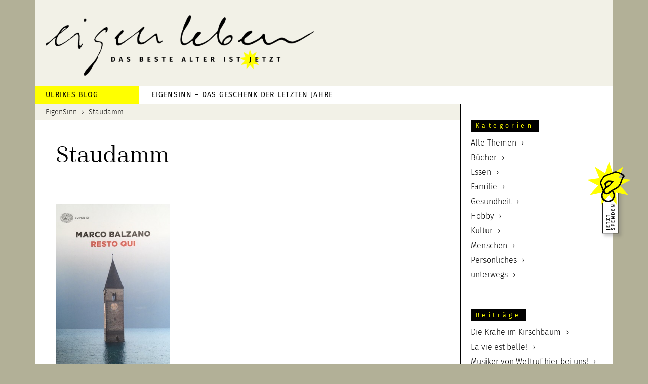

--- FILE ---
content_type: text/html; charset=UTF-8
request_url: https://ulrike.eigenleben.jetzt/tag/staudamm/
body_size: 12222
content:
<!DOCTYPE html>
<html lang="de">
<head >
<meta charset="UTF-8" />
<meta name="viewport" content="width=device-width, initial-scale=1" />
<link rel="apple-touch-icon" href="/wp-content/themes/eigenleben/images/apple-touch-icon.png"><meta name='robots' content='index, follow, max-image-preview:large, max-snippet:-1, max-video-preview:-1' />
	<style>img:is([sizes="auto" i], [sizes^="auto," i]) { contain-intrinsic-size: 3000px 1500px }</style>
	
	<!-- This site is optimized with the Yoast SEO plugin v20.2.1 - https://yoast.com/wordpress/plugins/seo/ -->
	<title>Staudamm Archive - EigenSinn</title>
	<link rel="canonical" href="https://ulrike.eigenleben.jetzt/tag/staudamm/" />
	<meta property="og:locale" content="de_DE" />
	<meta property="og:type" content="article" />
	<meta property="og:title" content="Staudamm Archive - EigenSinn" />
	<meta property="og:url" content="https://ulrike.eigenleben.jetzt/tag/staudamm/" />
	<meta property="og:site_name" content="EigenSinn" />
	<meta name="twitter:card" content="summary_large_image" />
	<script type="application/ld+json" class="yoast-schema-graph">{"@context":"https://schema.org","@graph":[{"@type":"CollectionPage","@id":"https://ulrike.eigenleben.jetzt/tag/staudamm/","url":"https://ulrike.eigenleben.jetzt/tag/staudamm/","name":"Staudamm Archive - EigenSinn","isPartOf":{"@id":"https://ulrike.eigenleben.jetzt/#website"},"primaryImageOfPage":{"@id":"https://ulrike.eigenleben.jetzt/tag/staudamm/#primaryimage"},"image":{"@id":"https://ulrike.eigenleben.jetzt/tag/staudamm/#primaryimage"},"thumbnailUrl":"https://ulrike.eigenleben.jetzt/wp-content/uploads/2020/10/Kirchturm-im-Reschensee.jpeg","breadcrumb":{"@id":"https://ulrike.eigenleben.jetzt/tag/staudamm/#breadcrumb"},"inLanguage":"de"},{"@type":"ImageObject","inLanguage":"de","@id":"https://ulrike.eigenleben.jetzt/tag/staudamm/#primaryimage","url":"https://ulrike.eigenleben.jetzt/wp-content/uploads/2020/10/Kirchturm-im-Reschensee.jpeg","contentUrl":"https://ulrike.eigenleben.jetzt/wp-content/uploads/2020/10/Kirchturm-im-Reschensee.jpeg","width":300,"height":458,"caption":"Buchcover Resto qui. Foto: Ulrike Ziegler"},{"@type":"BreadcrumbList","@id":"https://ulrike.eigenleben.jetzt/tag/staudamm/#breadcrumb","itemListElement":[{"@type":"ListItem","position":1,"name":"Startseite","item":"https://ulrike.eigenleben.jetzt/"},{"@type":"ListItem","position":2,"name":"Staudamm"}]},{"@type":"WebSite","@id":"https://ulrike.eigenleben.jetzt/#website","url":"https://ulrike.eigenleben.jetzt/","name":"EigenSinn","description":"Das Geschenk der späten Jahre","potentialAction":[{"@type":"SearchAction","target":{"@type":"EntryPoint","urlTemplate":"https://ulrike.eigenleben.jetzt/?s={search_term_string}"},"query-input":"required name=search_term_string"}],"inLanguage":"de"}]}</script>
	<!-- / Yoast SEO plugin. -->


<link rel="alternate" type="application/rss+xml" title="EigenSinn &raquo; Feed" href="https://ulrike.eigenleben.jetzt/feed/" />
<link rel="alternate" type="application/rss+xml" title="EigenSinn &raquo; Kommentar-Feed" href="https://ulrike.eigenleben.jetzt/comments/feed/" />
<link rel="alternate" type="application/rss+xml" title="EigenSinn &raquo; Staudamm Schlagwort-Feed" href="https://ulrike.eigenleben.jetzt/tag/staudamm/feed/" />
		<!-- This site uses the Google Analytics by ExactMetrics plugin v8.10.2 - Using Analytics tracking - https://www.exactmetrics.com/ -->
		<!-- Note: ExactMetrics is not currently configured on this site. The site owner needs to authenticate with Google Analytics in the ExactMetrics settings panel. -->
					<!-- No tracking code set -->
				<!-- / Google Analytics by ExactMetrics -->
		<script type="text/javascript">
/* <![CDATA[ */
window._wpemojiSettings = {"baseUrl":"https:\/\/s.w.org\/images\/core\/emoji\/16.0.1\/72x72\/","ext":".png","svgUrl":"https:\/\/s.w.org\/images\/core\/emoji\/16.0.1\/svg\/","svgExt":".svg","source":{"concatemoji":"https:\/\/ulrike.eigenleben.jetzt\/wp-includes\/js\/wp-emoji-release.min.js?ver=6.8.3"}};
/*! This file is auto-generated */
!function(s,n){var o,i,e;function c(e){try{var t={supportTests:e,timestamp:(new Date).valueOf()};sessionStorage.setItem(o,JSON.stringify(t))}catch(e){}}function p(e,t,n){e.clearRect(0,0,e.canvas.width,e.canvas.height),e.fillText(t,0,0);var t=new Uint32Array(e.getImageData(0,0,e.canvas.width,e.canvas.height).data),a=(e.clearRect(0,0,e.canvas.width,e.canvas.height),e.fillText(n,0,0),new Uint32Array(e.getImageData(0,0,e.canvas.width,e.canvas.height).data));return t.every(function(e,t){return e===a[t]})}function u(e,t){e.clearRect(0,0,e.canvas.width,e.canvas.height),e.fillText(t,0,0);for(var n=e.getImageData(16,16,1,1),a=0;a<n.data.length;a++)if(0!==n.data[a])return!1;return!0}function f(e,t,n,a){switch(t){case"flag":return n(e,"\ud83c\udff3\ufe0f\u200d\u26a7\ufe0f","\ud83c\udff3\ufe0f\u200b\u26a7\ufe0f")?!1:!n(e,"\ud83c\udde8\ud83c\uddf6","\ud83c\udde8\u200b\ud83c\uddf6")&&!n(e,"\ud83c\udff4\udb40\udc67\udb40\udc62\udb40\udc65\udb40\udc6e\udb40\udc67\udb40\udc7f","\ud83c\udff4\u200b\udb40\udc67\u200b\udb40\udc62\u200b\udb40\udc65\u200b\udb40\udc6e\u200b\udb40\udc67\u200b\udb40\udc7f");case"emoji":return!a(e,"\ud83e\udedf")}return!1}function g(e,t,n,a){var r="undefined"!=typeof WorkerGlobalScope&&self instanceof WorkerGlobalScope?new OffscreenCanvas(300,150):s.createElement("canvas"),o=r.getContext("2d",{willReadFrequently:!0}),i=(o.textBaseline="top",o.font="600 32px Arial",{});return e.forEach(function(e){i[e]=t(o,e,n,a)}),i}function t(e){var t=s.createElement("script");t.src=e,t.defer=!0,s.head.appendChild(t)}"undefined"!=typeof Promise&&(o="wpEmojiSettingsSupports",i=["flag","emoji"],n.supports={everything:!0,everythingExceptFlag:!0},e=new Promise(function(e){s.addEventListener("DOMContentLoaded",e,{once:!0})}),new Promise(function(t){var n=function(){try{var e=JSON.parse(sessionStorage.getItem(o));if("object"==typeof e&&"number"==typeof e.timestamp&&(new Date).valueOf()<e.timestamp+604800&&"object"==typeof e.supportTests)return e.supportTests}catch(e){}return null}();if(!n){if("undefined"!=typeof Worker&&"undefined"!=typeof OffscreenCanvas&&"undefined"!=typeof URL&&URL.createObjectURL&&"undefined"!=typeof Blob)try{var e="postMessage("+g.toString()+"("+[JSON.stringify(i),f.toString(),p.toString(),u.toString()].join(",")+"));",a=new Blob([e],{type:"text/javascript"}),r=new Worker(URL.createObjectURL(a),{name:"wpTestEmojiSupports"});return void(r.onmessage=function(e){c(n=e.data),r.terminate(),t(n)})}catch(e){}c(n=g(i,f,p,u))}t(n)}).then(function(e){for(var t in e)n.supports[t]=e[t],n.supports.everything=n.supports.everything&&n.supports[t],"flag"!==t&&(n.supports.everythingExceptFlag=n.supports.everythingExceptFlag&&n.supports[t]);n.supports.everythingExceptFlag=n.supports.everythingExceptFlag&&!n.supports.flag,n.DOMReady=!1,n.readyCallback=function(){n.DOMReady=!0}}).then(function(){return e}).then(function(){var e;n.supports.everything||(n.readyCallback(),(e=n.source||{}).concatemoji?t(e.concatemoji):e.wpemoji&&e.twemoji&&(t(e.twemoji),t(e.wpemoji)))}))}((window,document),window._wpemojiSettings);
/* ]]> */
</script>
<link rel='stylesheet' id='eigenleben-css' href='https://ulrike.eigenleben.jetzt/wp-content/themes/eigenleben/style.css?ver=2.3.0' type='text/css' media='all' />
<style id='wp-emoji-styles-inline-css' type='text/css'>

	img.wp-smiley, img.emoji {
		display: inline !important;
		border: none !important;
		box-shadow: none !important;
		height: 1em !important;
		width: 1em !important;
		margin: 0 0.07em !important;
		vertical-align: -0.1em !important;
		background: none !important;
		padding: 0 !important;
	}
</style>
<link rel='stylesheet' id='wp-block-library-css' href='https://ulrike.eigenleben.jetzt/wp-includes/css/dist/block-library/style.min.css?ver=6.8.3' type='text/css' media='all' />
<style id='classic-theme-styles-inline-css' type='text/css'>
/*! This file is auto-generated */
.wp-block-button__link{color:#fff;background-color:#32373c;border-radius:9999px;box-shadow:none;text-decoration:none;padding:calc(.667em + 2px) calc(1.333em + 2px);font-size:1.125em}.wp-block-file__button{background:#32373c;color:#fff;text-decoration:none}
</style>
<style id='global-styles-inline-css' type='text/css'>
:root{--wp--preset--aspect-ratio--square: 1;--wp--preset--aspect-ratio--4-3: 4/3;--wp--preset--aspect-ratio--3-4: 3/4;--wp--preset--aspect-ratio--3-2: 3/2;--wp--preset--aspect-ratio--2-3: 2/3;--wp--preset--aspect-ratio--16-9: 16/9;--wp--preset--aspect-ratio--9-16: 9/16;--wp--preset--color--black: #000000;--wp--preset--color--cyan-bluish-gray: #abb8c3;--wp--preset--color--white: #ffffff;--wp--preset--color--pale-pink: #f78da7;--wp--preset--color--vivid-red: #cf2e2e;--wp--preset--color--luminous-vivid-orange: #ff6900;--wp--preset--color--luminous-vivid-amber: #fcb900;--wp--preset--color--light-green-cyan: #7bdcb5;--wp--preset--color--vivid-green-cyan: #00d084;--wp--preset--color--pale-cyan-blue: #8ed1fc;--wp--preset--color--vivid-cyan-blue: #0693e3;--wp--preset--color--vivid-purple: #9b51e0;--wp--preset--gradient--vivid-cyan-blue-to-vivid-purple: linear-gradient(135deg,rgba(6,147,227,1) 0%,rgb(155,81,224) 100%);--wp--preset--gradient--light-green-cyan-to-vivid-green-cyan: linear-gradient(135deg,rgb(122,220,180) 0%,rgb(0,208,130) 100%);--wp--preset--gradient--luminous-vivid-amber-to-luminous-vivid-orange: linear-gradient(135deg,rgba(252,185,0,1) 0%,rgba(255,105,0,1) 100%);--wp--preset--gradient--luminous-vivid-orange-to-vivid-red: linear-gradient(135deg,rgba(255,105,0,1) 0%,rgb(207,46,46) 100%);--wp--preset--gradient--very-light-gray-to-cyan-bluish-gray: linear-gradient(135deg,rgb(238,238,238) 0%,rgb(169,184,195) 100%);--wp--preset--gradient--cool-to-warm-spectrum: linear-gradient(135deg,rgb(74,234,220) 0%,rgb(151,120,209) 20%,rgb(207,42,186) 40%,rgb(238,44,130) 60%,rgb(251,105,98) 80%,rgb(254,248,76) 100%);--wp--preset--gradient--blush-light-purple: linear-gradient(135deg,rgb(255,206,236) 0%,rgb(152,150,240) 100%);--wp--preset--gradient--blush-bordeaux: linear-gradient(135deg,rgb(254,205,165) 0%,rgb(254,45,45) 50%,rgb(107,0,62) 100%);--wp--preset--gradient--luminous-dusk: linear-gradient(135deg,rgb(255,203,112) 0%,rgb(199,81,192) 50%,rgb(65,88,208) 100%);--wp--preset--gradient--pale-ocean: linear-gradient(135deg,rgb(255,245,203) 0%,rgb(182,227,212) 50%,rgb(51,167,181) 100%);--wp--preset--gradient--electric-grass: linear-gradient(135deg,rgb(202,248,128) 0%,rgb(113,206,126) 100%);--wp--preset--gradient--midnight: linear-gradient(135deg,rgb(2,3,129) 0%,rgb(40,116,252) 100%);--wp--preset--font-size--small: 13px;--wp--preset--font-size--medium: 20px;--wp--preset--font-size--large: 36px;--wp--preset--font-size--x-large: 42px;--wp--preset--spacing--20: 0.44rem;--wp--preset--spacing--30: 0.67rem;--wp--preset--spacing--40: 1rem;--wp--preset--spacing--50: 1.5rem;--wp--preset--spacing--60: 2.25rem;--wp--preset--spacing--70: 3.38rem;--wp--preset--spacing--80: 5.06rem;--wp--preset--shadow--natural: 6px 6px 9px rgba(0, 0, 0, 0.2);--wp--preset--shadow--deep: 12px 12px 50px rgba(0, 0, 0, 0.4);--wp--preset--shadow--sharp: 6px 6px 0px rgba(0, 0, 0, 0.2);--wp--preset--shadow--outlined: 6px 6px 0px -3px rgba(255, 255, 255, 1), 6px 6px rgba(0, 0, 0, 1);--wp--preset--shadow--crisp: 6px 6px 0px rgba(0, 0, 0, 1);}:where(.is-layout-flex){gap: 0.5em;}:where(.is-layout-grid){gap: 0.5em;}body .is-layout-flex{display: flex;}.is-layout-flex{flex-wrap: wrap;align-items: center;}.is-layout-flex > :is(*, div){margin: 0;}body .is-layout-grid{display: grid;}.is-layout-grid > :is(*, div){margin: 0;}:where(.wp-block-columns.is-layout-flex){gap: 2em;}:where(.wp-block-columns.is-layout-grid){gap: 2em;}:where(.wp-block-post-template.is-layout-flex){gap: 1.25em;}:where(.wp-block-post-template.is-layout-grid){gap: 1.25em;}.has-black-color{color: var(--wp--preset--color--black) !important;}.has-cyan-bluish-gray-color{color: var(--wp--preset--color--cyan-bluish-gray) !important;}.has-white-color{color: var(--wp--preset--color--white) !important;}.has-pale-pink-color{color: var(--wp--preset--color--pale-pink) !important;}.has-vivid-red-color{color: var(--wp--preset--color--vivid-red) !important;}.has-luminous-vivid-orange-color{color: var(--wp--preset--color--luminous-vivid-orange) !important;}.has-luminous-vivid-amber-color{color: var(--wp--preset--color--luminous-vivid-amber) !important;}.has-light-green-cyan-color{color: var(--wp--preset--color--light-green-cyan) !important;}.has-vivid-green-cyan-color{color: var(--wp--preset--color--vivid-green-cyan) !important;}.has-pale-cyan-blue-color{color: var(--wp--preset--color--pale-cyan-blue) !important;}.has-vivid-cyan-blue-color{color: var(--wp--preset--color--vivid-cyan-blue) !important;}.has-vivid-purple-color{color: var(--wp--preset--color--vivid-purple) !important;}.has-black-background-color{background-color: var(--wp--preset--color--black) !important;}.has-cyan-bluish-gray-background-color{background-color: var(--wp--preset--color--cyan-bluish-gray) !important;}.has-white-background-color{background-color: var(--wp--preset--color--white) !important;}.has-pale-pink-background-color{background-color: var(--wp--preset--color--pale-pink) !important;}.has-vivid-red-background-color{background-color: var(--wp--preset--color--vivid-red) !important;}.has-luminous-vivid-orange-background-color{background-color: var(--wp--preset--color--luminous-vivid-orange) !important;}.has-luminous-vivid-amber-background-color{background-color: var(--wp--preset--color--luminous-vivid-amber) !important;}.has-light-green-cyan-background-color{background-color: var(--wp--preset--color--light-green-cyan) !important;}.has-vivid-green-cyan-background-color{background-color: var(--wp--preset--color--vivid-green-cyan) !important;}.has-pale-cyan-blue-background-color{background-color: var(--wp--preset--color--pale-cyan-blue) !important;}.has-vivid-cyan-blue-background-color{background-color: var(--wp--preset--color--vivid-cyan-blue) !important;}.has-vivid-purple-background-color{background-color: var(--wp--preset--color--vivid-purple) !important;}.has-black-border-color{border-color: var(--wp--preset--color--black) !important;}.has-cyan-bluish-gray-border-color{border-color: var(--wp--preset--color--cyan-bluish-gray) !important;}.has-white-border-color{border-color: var(--wp--preset--color--white) !important;}.has-pale-pink-border-color{border-color: var(--wp--preset--color--pale-pink) !important;}.has-vivid-red-border-color{border-color: var(--wp--preset--color--vivid-red) !important;}.has-luminous-vivid-orange-border-color{border-color: var(--wp--preset--color--luminous-vivid-orange) !important;}.has-luminous-vivid-amber-border-color{border-color: var(--wp--preset--color--luminous-vivid-amber) !important;}.has-light-green-cyan-border-color{border-color: var(--wp--preset--color--light-green-cyan) !important;}.has-vivid-green-cyan-border-color{border-color: var(--wp--preset--color--vivid-green-cyan) !important;}.has-pale-cyan-blue-border-color{border-color: var(--wp--preset--color--pale-cyan-blue) !important;}.has-vivid-cyan-blue-border-color{border-color: var(--wp--preset--color--vivid-cyan-blue) !important;}.has-vivid-purple-border-color{border-color: var(--wp--preset--color--vivid-purple) !important;}.has-vivid-cyan-blue-to-vivid-purple-gradient-background{background: var(--wp--preset--gradient--vivid-cyan-blue-to-vivid-purple) !important;}.has-light-green-cyan-to-vivid-green-cyan-gradient-background{background: var(--wp--preset--gradient--light-green-cyan-to-vivid-green-cyan) !important;}.has-luminous-vivid-amber-to-luminous-vivid-orange-gradient-background{background: var(--wp--preset--gradient--luminous-vivid-amber-to-luminous-vivid-orange) !important;}.has-luminous-vivid-orange-to-vivid-red-gradient-background{background: var(--wp--preset--gradient--luminous-vivid-orange-to-vivid-red) !important;}.has-very-light-gray-to-cyan-bluish-gray-gradient-background{background: var(--wp--preset--gradient--very-light-gray-to-cyan-bluish-gray) !important;}.has-cool-to-warm-spectrum-gradient-background{background: var(--wp--preset--gradient--cool-to-warm-spectrum) !important;}.has-blush-light-purple-gradient-background{background: var(--wp--preset--gradient--blush-light-purple) !important;}.has-blush-bordeaux-gradient-background{background: var(--wp--preset--gradient--blush-bordeaux) !important;}.has-luminous-dusk-gradient-background{background: var(--wp--preset--gradient--luminous-dusk) !important;}.has-pale-ocean-gradient-background{background: var(--wp--preset--gradient--pale-ocean) !important;}.has-electric-grass-gradient-background{background: var(--wp--preset--gradient--electric-grass) !important;}.has-midnight-gradient-background{background: var(--wp--preset--gradient--midnight) !important;}.has-small-font-size{font-size: var(--wp--preset--font-size--small) !important;}.has-medium-font-size{font-size: var(--wp--preset--font-size--medium) !important;}.has-large-font-size{font-size: var(--wp--preset--font-size--large) !important;}.has-x-large-font-size{font-size: var(--wp--preset--font-size--x-large) !important;}
:where(.wp-block-post-template.is-layout-flex){gap: 1.25em;}:where(.wp-block-post-template.is-layout-grid){gap: 1.25em;}
:where(.wp-block-columns.is-layout-flex){gap: 2em;}:where(.wp-block-columns.is-layout-grid){gap: 2em;}
:root :where(.wp-block-pullquote){font-size: 1.5em;line-height: 1.6;}
</style>
<link rel='stylesheet' id='gch-frontend-styles-css' href='https://ulrike.eigenleben.jetzt/wp-content/plugins/genesis-custom-headers/css/gch-frontend-styles.css?ver=6.8.3' type='text/css' media='all' />
<link rel='stylesheet' id='dashicons-css' href='https://ulrike.eigenleben.jetzt/wp-includes/css/dashicons.min.css?ver=6.8.3' type='text/css' media='all' />
<link rel='stylesheet' id='custom-css' href='https://ulrike.eigenleben.jetzt/wp-content/themes/eigenleben/custom.css?ver=6.8.3' type='text/css' media='all' />
<link rel='stylesheet' id='borlabs-cookie-custom-css' href='https://ulrike.eigenleben.jetzt/wp-content/cache/borlabs-cookie/1/borlabs-cookie-1-de.css?ver=3.3.23-36' type='text/css' media='all' />
<link rel='stylesheet' id='eeb-css-frontend-css' href='https://ulrike.eigenleben.jetzt/wp-content/plugins/email-encoder-bundle/core/includes/assets/css/style.css?ver=251119-100021' type='text/css' media='all' />
<script type="text/javascript" src="https://ulrike.eigenleben.jetzt/wp-includes/js/jquery/jquery.min.js?ver=3.7.1" id="jquery-core-js"></script>
<script type="text/javascript" src="https://ulrike.eigenleben.jetzt/wp-includes/js/jquery/jquery-migrate.min.js?ver=3.4.1" id="jquery-migrate-js"></script>
<script data-no-optimize="1" data-no-minify="1" data-cfasync="false" type="text/javascript" src="https://ulrike.eigenleben.jetzt/wp-content/cache/borlabs-cookie/1/borlabs-cookie-config-de.json.js?ver=3.3.23-41" id="borlabs-cookie-config-js"></script>
<script data-no-optimize="1" data-no-minify="1" data-cfasync="false" type="text/javascript" src="https://ulrike.eigenleben.jetzt/wp-content/plugins/borlabs-cookie/assets/javascript/borlabs-cookie-prioritize.min.js?ver=3.3.23" id="borlabs-cookie-prioritize-js"></script>
<script type="text/javascript" src="https://ulrike.eigenleben.jetzt/wp-content/plugins/email-encoder-bundle/core/includes/assets/js/custom.js?ver=251119-100021" id="eeb-js-frontend-js"></script>
<link rel="https://api.w.org/" href="https://ulrike.eigenleben.jetzt/wp-json/" /><link rel="alternate" title="JSON" type="application/json" href="https://ulrike.eigenleben.jetzt/wp-json/wp/v2/tags/750" /><link rel="EditURI" type="application/rsd+xml" title="RSD" href="https://ulrike.eigenleben.jetzt/xmlrpc.php?rsd" />
<meta name="generator" content="WordPress 6.8.3" />
<script type="text/javascript">//<![CDATA[
  function external_links_in_new_windows_loop() {
    if (!document.links) {
      document.links = document.getElementsByTagName('a');
    }
    var change_link = false;
    var force = '';
    var ignore = '';

    for (var t=0; t<document.links.length; t++) {
      var all_links = document.links[t];
      change_link = false;
      
      if(document.links[t].hasAttribute('onClick') == false) {
        // forced if the address starts with http (or also https), but does not link to the current domain
        if(all_links.href.search(/^http/) != -1 && all_links.href.search('ulrike.eigenleben.jetzt') == -1 && all_links.href.search(/^#/) == -1) {
          // console.log('Changed ' + all_links.href);
          change_link = true;
        }
          
        if(force != '' && all_links.href.search(force) != -1) {
          // forced
          // console.log('force ' + all_links.href);
          change_link = true;
        }
        
        if(ignore != '' && all_links.href.search(ignore) != -1) {
          // console.log('ignore ' + all_links.href);
          // ignored
          change_link = false;
        }

        if(change_link == true) {
          // console.log('Changed ' + all_links.href);
          document.links[t].setAttribute('onClick', 'javascript:window.open(\'' + all_links.href.replace(/'/g, '') + '\', \'_blank\', \'noopener\'); return false;');
          document.links[t].removeAttribute('target');
        }
      }
    }
  }
  
  // Load
  function external_links_in_new_windows_load(func)
  {  
    var oldonload = window.onload;
    if (typeof window.onload != 'function'){
      window.onload = func;
    } else {
      window.onload = function(){
        oldonload();
        func();
      }
    }
  }

  external_links_in_new_windows_load(external_links_in_new_windows_loop);
  //]]></script>

<link rel="icon" href="https://ulrike.eigenleben.jetzt/wp-content/themes/eigenleben/images/favicon.ico" />
<link rel="pingback" href="https://ulrike.eigenleben.jetzt/xmlrpc.php" />
<!-- Google Tag Manager -->
<script>(function(w,d,s,l,i){w[l]=w[l]||[];w[l].push({'gtm.start':
new Date().getTime(),event:'gtm.js'});var f=d.getElementsByTagName(s)[0],
j=d.createElement(s),dl=l!='dataLayer'?'&l='+l:'';j.async=true;j.src=
'https://www.googletagmanager.com/gtm.js?id='+i+dl;f.parentNode.insertBefore(j,f);
})(window,document,'script','dataLayer','GTM-T9N6FCL');</script>
<!-- End Google Tag Manager --><style type="text/css">.recentcomments a{display:inline !important;padding:0 !important;margin:0 !important;}</style><script data-borlabs-cookie-script-blocker-ignore>
if ('0' === '1' && ('0' === '1' || '1' === '1')) {
    window['gtag_enable_tcf_support'] = true;
}
window.dataLayer = window.dataLayer || [];
if (typeof gtag !== 'function') {
    function gtag() {
        dataLayer.push(arguments);
    }
}
gtag('set', 'developer_id.dYjRjMm', true);
if ('0' === '1' || '1' === '1') {
    if (window.BorlabsCookieGoogleConsentModeDefaultSet !== true) {
        let getCookieValue = function (name) {
            return document.cookie.match('(^|;)\\s*' + name + '\\s*=\\s*([^;]+)')?.pop() || '';
        };
        let cookieValue = getCookieValue('borlabs-cookie-gcs');
        let consentsFromCookie = {};
        if (cookieValue !== '') {
            consentsFromCookie = JSON.parse(decodeURIComponent(cookieValue));
        }
        let defaultValues = {
            'ad_storage': 'denied',
            'ad_user_data': 'denied',
            'ad_personalization': 'denied',
            'analytics_storage': 'denied',
            'functionality_storage': 'denied',
            'personalization_storage': 'denied',
            'security_storage': 'denied',
            'wait_for_update': 500,
        };
        gtag('consent', 'default', { ...defaultValues, ...consentsFromCookie });
    }
    window.BorlabsCookieGoogleConsentModeDefaultSet = true;
    let borlabsCookieConsentChangeHandler = function () {
        window.dataLayer = window.dataLayer || [];
        if (typeof gtag !== 'function') { function gtag(){dataLayer.push(arguments);} }

        let getCookieValue = function (name) {
            return document.cookie.match('(^|;)\\s*' + name + '\\s*=\\s*([^;]+)')?.pop() || '';
        };
        let cookieValue = getCookieValue('borlabs-cookie-gcs');
        let consentsFromCookie = {};
        if (cookieValue !== '') {
            consentsFromCookie = JSON.parse(decodeURIComponent(cookieValue));
        }

        consentsFromCookie.analytics_storage = BorlabsCookie.Consents.hasConsent('google-analytics') ? 'granted' : 'denied';

        BorlabsCookie.CookieLibrary.setCookie(
            'borlabs-cookie-gcs',
            JSON.stringify(consentsFromCookie),
            BorlabsCookie.Settings.automaticCookieDomainAndPath.value ? '' : BorlabsCookie.Settings.cookieDomain.value,
            BorlabsCookie.Settings.cookiePath.value,
            BorlabsCookie.Cookie.getPluginCookie().expires,
            BorlabsCookie.Settings.cookieSecure.value,
            BorlabsCookie.Settings.cookieSameSite.value
        );
    }
    document.addEventListener('borlabs-cookie-consent-saved', borlabsCookieConsentChangeHandler);
    document.addEventListener('borlabs-cookie-handle-unblock', borlabsCookieConsentChangeHandler);
}
if ('0' === '1') {
    gtag("js", new Date());
    gtag("config", "UA-132451461-1", {"anonymize_ip": true});

    (function (w, d, s, i) {
        var f = d.getElementsByTagName(s)[0],
            j = d.createElement(s);
        j.async = true;
        j.src =
            "https://www.googletagmanager.com/gtag/js?id=" + i;
        f.parentNode.insertBefore(j, f);
    })(window, document, "script", "UA-132451461-1");
}
</script><script data-borlabs-cookie-script-blocker-ignore>
if ('{{ iab-tcf-enabled }}' === '1' && ('0' === '1' || '1' === '1')) {
    window['gtag_enable_tcf_support'] = true;
}
window.dataLayer = window.dataLayer || [];
if (typeof gtag !== 'function') {
    function gtag() {
        dataLayer.push(arguments);
    }
}
gtag('set', 'developer_id.dYjRjMm', true);
if ('0' === '1' || '1' === '1') {
    if (window.BorlabsCookieGoogleConsentModeDefaultSet !== true) {
        let getCookieValue = function (name) {
            return document.cookie.match('(^|;)\\s*' + name + '\\s*=\\s*([^;]+)')?.pop() || '';
        };
        let cookieValue = getCookieValue('borlabs-cookie-gcs');
        let consentsFromCookie = {};
        if (cookieValue !== '') {
            consentsFromCookie = JSON.parse(decodeURIComponent(cookieValue));
        }
        let defaultValues = {
            'ad_storage': 'denied',
            'ad_user_data': 'denied',
            'ad_personalization': 'denied',
            'analytics_storage': 'denied',
            'functionality_storage': 'denied',
            'personalization_storage': 'denied',
            'security_storage': 'denied',
            'wait_for_update': 500,
        };
        gtag('consent', 'default', { ...defaultValues, ...consentsFromCookie });
    }
    window.BorlabsCookieGoogleConsentModeDefaultSet = true;
    let borlabsCookieConsentChangeHandler = function () {
        window.dataLayer = window.dataLayer || [];
        if (typeof gtag !== 'function') { function gtag(){dataLayer.push(arguments);} }

        let getCookieValue = function (name) {
            return document.cookie.match('(^|;)\\s*' + name + '\\s*=\\s*([^;]+)')?.pop() || '';
        };
        let cookieValue = getCookieValue('borlabs-cookie-gcs');
        let consentsFromCookie = {};
        if (cookieValue !== '') {
            consentsFromCookie = JSON.parse(decodeURIComponent(cookieValue));
        }

        consentsFromCookie.analytics_storage = BorlabsCookie.Consents.hasConsent('gadwp') ? 'granted' : 'denied';

        BorlabsCookie.CookieLibrary.setCookie(
            'borlabs-cookie-gcs',
            JSON.stringify(consentsFromCookie),
            BorlabsCookie.Settings.automaticCookieDomainAndPath.value ? '' : BorlabsCookie.Settings.cookieDomain.value,
            BorlabsCookie.Settings.cookiePath.value,
            BorlabsCookie.Cookie.getPluginCookie().expires,
            BorlabsCookie.Settings.cookieSecure.value,
            BorlabsCookie.Settings.cookieSameSite.value
        );
    }
    document.addEventListener('borlabs-cookie-consent-saved', borlabsCookieConsentChangeHandler);
    document.addEventListener('borlabs-cookie-handle-unblock', borlabsCookieConsentChangeHandler);
}
if ('0' === '1') {
    document.addEventListener('borlabs-cookie-after-init', function () {
		window.BorlabsCookie.Unblock.unblockScriptBlockerId('gadwp');
	});
}
</script></head>
<body class="archive tag tag-staudamm tag-750 wp-theme-genesis wp-child-theme-eigenleben metaslider-plugin header-full-width content-sidebar genesis-breadcrumbs-visible genesis-footer-widgets-visible eigenleben-archive"><!-- Google Tag Manager (noscript) -->
<noscript><iframe src="https://www.googletagmanager.com/ns.html?id=GTM-T9N6FCL"
height="0" width="0" style="display:none;visibility:hidden"></iframe></noscript>
<!-- End Google Tag Manager (noscript) --><div class="site-container"><ul class="genesis-skip-link"><li><a href="#genesis-nav-primary" class="screen-reader-shortcut"> Zur Hauptnavigation springen</a></li><li><a href="#genesis-content" class="screen-reader-shortcut"> Zum Inhalt springen</a></li><li><a href="#genesis-sidebar-primary" class="screen-reader-shortcut"> Zur Seitenspalte springen</a></li><li><a href="#genesis-footer-widgets" class="screen-reader-shortcut"> Zur Fußzeile springen</a></li></ul><header class="site-header"><div class="wrap"><div class="title-area"><h2 class="site-title"><a href="https://eigenleben.jetzt" title="eigenleben.jetzt">eigenleben.jetzt</a></h2><h2 class="site-description">Das Geschenk der späten Jahre</h2></div></div></header><nav class="nav-primary" aria-label="Haupt" id="genesis-nav-primary"><div class="wrap"><ul id="menu-ulrikes-eigenleben-menue" class="menu genesis-nav-menu menu-primary js-superfish"><li id="menu-item-20" class="immer-gelb menu-item menu-item-type-post_type menu-item-object-page menu-item-20"><a href="https://ulrike.eigenleben.jetzt/ueber-mich/"><span >Ulrikes Blog</span></a></li>
<li id="menu-item-905" class="menu-item menu-item-type-custom menu-item-object-custom menu-item-home menu-item-905"><a href="https://ulrike.eigenleben.jetzt/"><span >EIGENSINN – DAS GESCHENK DER LETZTEN JAHRE</span></a></li>
</ul></div></nav><div id="spendecta"><a class="spende" href="https://marli-bossert-stiftung.de/spenden/" target="_blank"></a></div><div class="site-inner"><div class="content-sidebar-wrap"><main class="content" id="genesis-content"><div class="breadcrumb"><span class="breadcrumb-link-wrap"><a class="breadcrumb-link" href="https://ulrike.eigenleben.jetzt/"><span class="breadcrumb-link-text-wrap">EigenSinn</span></a><meta ></span>Staudamm</div><div class="archive-description taxonomy-archive-description taxonomy-description"><h1 class="archive-title">Staudamm</h1></div><article class="post-2580 post type-post status-publish format-standard has-post-thumbnail category-alle-themen category-buecher tag-geschichte tag-graun tag-italianisierung tag-italien tag-kirchturm tag-marco-balzano tag-reschen tag-reschensee tag-staudamm tag-suedtirol entry one-third first" aria-label="»Resto qui – Ich bleibe hier«"><header class="entry-header"><div class="eigenleben-featured-image"><a href="https://ulrike.eigenleben.jetzt/resto-qui-ich-bleibe-hier/" rel="bookmark"><img src="https://ulrike.eigenleben.jetzt/wp-content/uploads/2020/10/Kirchturm-im-Reschensee.jpeg" alt="»Resto qui – Ich bleibe hier«" /></a></div><h3 class="subtitle">Über den großartigen Roman des Mailänder Autors Marco Balzano</h3><h2 class="entry-title"><a class="entry-title-link" rel="bookmark" href="https://ulrike.eigenleben.jetzt/resto-qui-ich-bleibe-hier/">»Resto qui – Ich bleibe hier«</a></h2>
</header><div class="entry-content"><div class="cta-button"><a href="https://ulrike.eigenleben.jetzt/resto-qui-ich-bleibe-hier/" title="JETZT LESEN">JETZT<br/>LESEN</a></div></div><footer class="entry-footer"></footer></article></main><aside class="sidebar sidebar-primary widget-area" role="complementary" aria-label="Seitenspalte" id="genesis-sidebar-primary"><h2 class="genesis-sidebar-title screen-reader-text">Seitenspalte</h2><section id="categories-2" class="widget widget_categories"><div class="widget-wrap"><h3 class="widgettitle widget-title">Kategorien</h3>

			<ul>
					<li class="cat-item cat-item-1"><a href="https://ulrike.eigenleben.jetzt/alle-themen/">Alle Themen</a>
</li>
	<li class="cat-item cat-item-12"><a href="https://ulrike.eigenleben.jetzt/buecher/">Bücher</a>
</li>
	<li class="cat-item cat-item-13"><a href="https://ulrike.eigenleben.jetzt/essen/">Essen</a>
</li>
	<li class="cat-item cat-item-19"><a href="https://ulrike.eigenleben.jetzt/familie/">Familie</a>
</li>
	<li class="cat-item cat-item-239"><a href="https://ulrike.eigenleben.jetzt/gesundheit/">Gesundheit</a>
</li>
	<li class="cat-item cat-item-18"><a href="https://ulrike.eigenleben.jetzt/hobby/">Hobby</a>
</li>
	<li class="cat-item cat-item-238"><a href="https://ulrike.eigenleben.jetzt/kultur/">Kultur</a>
</li>
	<li class="cat-item cat-item-2"><a href="https://ulrike.eigenleben.jetzt/menschen/">Menschen</a>
</li>
	<li class="cat-item cat-item-5"><a href="https://ulrike.eigenleben.jetzt/persoenliches/">Persönliches</a>
</li>
	<li class="cat-item cat-item-3"><a href="https://ulrike.eigenleben.jetzt/unterwegs/">unterwegs</a>
</li>
			</ul>

			</div></section>

		<section id="recent-posts-2" class="widget widget_recent_entries"><div class="widget-wrap">
		<h3 class="widgettitle widget-title">Beiträge</h3>

		<ul>
											<li>
					<a href="https://ulrike.eigenleben.jetzt/die-kraehe-im-kirschbaum/">Die Krähe im Kirschbaum</a>
									</li>
											<li>
					<a href="https://ulrike.eigenleben.jetzt/jacques-kaeseparty/">La vie est belle!</a>
									</li>
											<li>
					<a href="https://ulrike.eigenleben.jetzt/weltbekannte-musiker-in-woerthsee/">Musiker von Weltruf hier bei uns!</a>
									</li>
											<li>
					<a href="https://ulrike.eigenleben.jetzt/paris-rom-oder-die-modifikation/">Paris-Rom oder Die Modifikation</a>
									</li>
											<li>
					<a href="https://ulrike.eigenleben.jetzt/aus-die-maus/">Aus die Maus?</a>
									</li>
											<li>
					<a href="https://ulrike.eigenleben.jetzt/die-alten-marillen-in-woerthsee/">Die Alten Marillen in Wörthsee</a>
									</li>
											<li>
					<a href="https://ulrike.eigenleben.jetzt/bei-lorenzo-in-ligurien/">Bei Lorenzo in Ligurien</a>
									</li>
											<li>
					<a href="https://ulrike.eigenleben.jetzt/werden-sie-alt-es-lohnt-sich/">»Werden Sie alt &#8211; es lohnt sich!«</a>
									</li>
											<li>
					<a href="https://ulrike.eigenleben.jetzt/unsere-herzen-ein-klang/">»Unsere Herzen – Ein Klang«</a>
									</li>
											<li>
					<a href="https://ulrike.eigenleben.jetzt/ach-diese-luecke/">Ganz großer Lesespaß</a>
									</li>
					</ul>

		</div></section>
<section id="recent-comments-2" class="widget widget_recent_comments"><div class="widget-wrap"><h3 class="widgettitle widget-title">Kommentare</h3>
<ul id="recentcomments"><li class="recentcomments"><span class="comment-author-link">Ulrike</span> bei <a href="https://ulrike.eigenleben.jetzt/die-kraehe-im-kirschbaum/#comment-3239">Die Krähe im Kirschbaum</a></li><li class="recentcomments"><span class="comment-author-link"><a href="https://gregorywiest.de" class="url" rel="ugc external nofollow">Gregory Wiest</a></span> bei <a href="https://ulrike.eigenleben.jetzt/die-kraehe-im-kirschbaum/#comment-3238">Die Krähe im Kirschbaum</a></li><li class="recentcomments"><span class="comment-author-link">Ulrike</span> bei <a href="https://ulrike.eigenleben.jetzt/die-kraehe-im-kirschbaum/#comment-3201">Die Krähe im Kirschbaum</a></li><li class="recentcomments"><span class="comment-author-link">Ilse Jakob</span> bei <a href="https://ulrike.eigenleben.jetzt/die-kraehe-im-kirschbaum/#comment-3200">Die Krähe im Kirschbaum</a></li><li class="recentcomments"><span class="comment-author-link">Ulrike</span> bei <a href="https://ulrike.eigenleben.jetzt/die-kraehe-im-kirschbaum/#comment-3137">Die Krähe im Kirschbaum</a></li></ul></div></section>
<section id="archives-2" class="widget widget_archive"><div class="widget-wrap"><h3 class="widgettitle widget-title">Archiv</h3>

			<ul>
					<li><a href='https://ulrike.eigenleben.jetzt/2025/11/'>November 2025</a></li>
	<li><a href='https://ulrike.eigenleben.jetzt/2024/11/'>November 2024</a></li>
	<li><a href='https://ulrike.eigenleben.jetzt/2024/08/'>August 2024</a></li>
	<li><a href='https://ulrike.eigenleben.jetzt/2024/04/'>April 2024</a></li>
	<li><a href='https://ulrike.eigenleben.jetzt/2023/09/'>September 2023</a></li>
	<li><a href='https://ulrike.eigenleben.jetzt/2023/01/'>Januar 2023</a></li>
	<li><a href='https://ulrike.eigenleben.jetzt/2022/10/'>Oktober 2022</a></li>
	<li><a href='https://ulrike.eigenleben.jetzt/2022/08/'>August 2022</a></li>
	<li><a href='https://ulrike.eigenleben.jetzt/2022/07/'>Juli 2022</a></li>
	<li><a href='https://ulrike.eigenleben.jetzt/2022/06/'>Juni 2022</a></li>
	<li><a href='https://ulrike.eigenleben.jetzt/2022/03/'>März 2022</a></li>
	<li><a href='https://ulrike.eigenleben.jetzt/2022/01/'>Januar 2022</a></li>
	<li><a href='https://ulrike.eigenleben.jetzt/2021/07/'>Juli 2021</a></li>
	<li><a href='https://ulrike.eigenleben.jetzt/2021/03/'>März 2021</a></li>
	<li><a href='https://ulrike.eigenleben.jetzt/2021/02/'>Februar 2021</a></li>
	<li><a href='https://ulrike.eigenleben.jetzt/2021/01/'>Januar 2021</a></li>
	<li><a href='https://ulrike.eigenleben.jetzt/2020/11/'>November 2020</a></li>
	<li><a href='https://ulrike.eigenleben.jetzt/2020/10/'>Oktober 2020</a></li>
	<li><a href='https://ulrike.eigenleben.jetzt/2020/03/'>März 2020</a></li>
	<li><a href='https://ulrike.eigenleben.jetzt/2020/01/'>Januar 2020</a></li>
	<li><a href='https://ulrike.eigenleben.jetzt/2019/10/'>Oktober 2019</a></li>
	<li><a href='https://ulrike.eigenleben.jetzt/2019/08/'>August 2019</a></li>
	<li><a href='https://ulrike.eigenleben.jetzt/2019/07/'>Juli 2019</a></li>
	<li><a href='https://ulrike.eigenleben.jetzt/2019/05/'>Mai 2019</a></li>
	<li><a href='https://ulrike.eigenleben.jetzt/2019/04/'>April 2019</a></li>
	<li><a href='https://ulrike.eigenleben.jetzt/2019/01/'>Januar 2019</a></li>
	<li><a href='https://ulrike.eigenleben.jetzt/2018/12/'>Dezember 2018</a></li>
	<li><a href='https://ulrike.eigenleben.jetzt/2018/11/'>November 2018</a></li>
	<li><a href='https://ulrike.eigenleben.jetzt/2018/10/'>Oktober 2018</a></li>
	<li><a href='https://ulrike.eigenleben.jetzt/2018/09/'>September 2018</a></li>
	<li><a href='https://ulrike.eigenleben.jetzt/2018/08/'>August 2018</a></li>
	<li><a href='https://ulrike.eigenleben.jetzt/2018/04/'>April 2018</a></li>
	<li><a href='https://ulrike.eigenleben.jetzt/2018/03/'>März 2018</a></li>
	<li><a href='https://ulrike.eigenleben.jetzt/2018/01/'>Januar 2018</a></li>
	<li><a href='https://ulrike.eigenleben.jetzt/2017/12/'>Dezember 2017</a></li>
	<li><a href='https://ulrike.eigenleben.jetzt/2017/11/'>November 2017</a></li>
	<li><a href='https://ulrike.eigenleben.jetzt/2017/10/'>Oktober 2017</a></li>
	<li><a href='https://ulrike.eigenleben.jetzt/2017/09/'>September 2017</a></li>
	<li><a href='https://ulrike.eigenleben.jetzt/2017/08/'>August 2017</a></li>
	<li><a href='https://ulrike.eigenleben.jetzt/2017/07/'>Juli 2017</a></li>
	<li><a href='https://ulrike.eigenleben.jetzt/2017/06/'>Juni 2017</a></li>
	<li><a href='https://ulrike.eigenleben.jetzt/2017/05/'>Mai 2017</a></li>
			</ul>

			</div></section>
<section id="tag_cloud-2" class="widget widget_tag_cloud"><div class="widget-wrap"><h3 class="widgettitle widget-title">Stichworte</h3>
<div class="tagcloud"><a href="https://ulrike.eigenleben.jetzt/tag/adoption/" class="tag-cloud-link tag-link-121 tag-link-position-1" style="font-size: 8pt;" aria-label="Adoption (2 Einträge)">Adoption</a>
<a href="https://ulrike.eigenleben.jetzt/tag/alter/" class="tag-cloud-link tag-link-75 tag-link-position-2" style="font-size: 22pt;" aria-label="Alter (9 Einträge)">Alter</a>
<a href="https://ulrike.eigenleben.jetzt/tag/ausstellung/" class="tag-cloud-link tag-link-544 tag-link-position-3" style="font-size: 11.230769230769pt;" aria-label="Ausstellung (3 Einträge)">Ausstellung</a>
<a href="https://ulrike.eigenleben.jetzt/tag/buch/" class="tag-cloud-link tag-link-236 tag-link-position-4" style="font-size: 17.961538461538pt;" aria-label="Buch (6 Einträge)">Buch</a>
<a href="https://ulrike.eigenleben.jetzt/tag/cafe-eigenleben/" class="tag-cloud-link tag-link-796 tag-link-position-5" style="font-size: 8pt;" aria-label="Café eigenleben (2 Einträge)">Café eigenleben</a>
<a href="https://ulrike.eigenleben.jetzt/tag/depression/" class="tag-cloud-link tag-link-98 tag-link-position-6" style="font-size: 8pt;" aria-label="Depression (2 Einträge)">Depression</a>
<a href="https://ulrike.eigenleben.jetzt/tag/dokumentarfilm/" class="tag-cloud-link tag-link-790 tag-link-position-7" style="font-size: 8pt;" aria-label="Dokumentarfilm (2 Einträge)">Dokumentarfilm</a>
<a href="https://ulrike.eigenleben.jetzt/tag/einsamkeit/" class="tag-cloud-link tag-link-179 tag-link-position-8" style="font-size: 13.923076923077pt;" aria-label="Einsamkeit (4 Einträge)">Einsamkeit</a>
<a href="https://ulrike.eigenleben.jetzt/tag/eltern/" class="tag-cloud-link tag-link-96 tag-link-position-9" style="font-size: 8pt;" aria-label="Eltern (2 Einträge)">Eltern</a>
<a href="https://ulrike.eigenleben.jetzt/tag/emotionen/" class="tag-cloud-link tag-link-408 tag-link-position-10" style="font-size: 8pt;" aria-label="Emotionen (2 Einträge)">Emotionen</a>
<a href="https://ulrike.eigenleben.jetzt/tag/familie/" class="tag-cloud-link tag-link-49 tag-link-position-11" style="font-size: 11.230769230769pt;" aria-label="Familie (3 Einträge)">Familie</a>
<a href="https://ulrike.eigenleben.jetzt/tag/film/" class="tag-cloud-link tag-link-114 tag-link-position-12" style="font-size: 13.923076923077pt;" aria-label="Film (4 Einträge)">Film</a>
<a href="https://ulrike.eigenleben.jetzt/tag/fit/" class="tag-cloud-link tag-link-148 tag-link-position-13" style="font-size: 8pt;" aria-label="fit (2 Einträge)">fit</a>
<a href="https://ulrike.eigenleben.jetzt/tag/gefuehl/" class="tag-cloud-link tag-link-258 tag-link-position-14" style="font-size: 11.230769230769pt;" aria-label="Gefühl (3 Einträge)">Gefühl</a>
<a href="https://ulrike.eigenleben.jetzt/tag/genuss/" class="tag-cloud-link tag-link-93 tag-link-position-15" style="font-size: 11.230769230769pt;" aria-label="Genuss (3 Einträge)">Genuss</a>
<a href="https://ulrike.eigenleben.jetzt/tag/gesundheit/" class="tag-cloud-link tag-link-50 tag-link-position-16" style="font-size: 13.923076923077pt;" aria-label="Gesundheit (4 Einträge)">Gesundheit</a>
<a href="https://ulrike.eigenleben.jetzt/tag/herbst/" class="tag-cloud-link tag-link-159 tag-link-position-17" style="font-size: 11.230769230769pt;" aria-label="Herbst (3 Einträge)">Herbst</a>
<a href="https://ulrike.eigenleben.jetzt/tag/kinder/" class="tag-cloud-link tag-link-355 tag-link-position-18" style="font-size: 8pt;" aria-label="Kinder (2 Einträge)">Kinder</a>
<a href="https://ulrike.eigenleben.jetzt/tag/kindheit/" class="tag-cloud-link tag-link-99 tag-link-position-19" style="font-size: 8pt;" aria-label="Kindheit (2 Einträge)">Kindheit</a>
<a href="https://ulrike.eigenleben.jetzt/tag/landleben/" class="tag-cloud-link tag-link-180 tag-link-position-20" style="font-size: 11.230769230769pt;" aria-label="Landleben (3 Einträge)">Landleben</a>
<a href="https://ulrike.eigenleben.jetzt/tag/leben/" class="tag-cloud-link tag-link-42 tag-link-position-21" style="font-size: 11.230769230769pt;" aria-label="Leben (3 Einträge)">Leben</a>
<a href="https://ulrike.eigenleben.jetzt/tag/liebe/" class="tag-cloud-link tag-link-406 tag-link-position-22" style="font-size: 8pt;" aria-label="Liebe (2 Einträge)">Liebe</a>
<a href="https://ulrike.eigenleben.jetzt/tag/ligurien/" class="tag-cloud-link tag-link-789 tag-link-position-23" style="font-size: 8pt;" aria-label="Ligurien (2 Einträge)">Ligurien</a>
<a href="https://ulrike.eigenleben.jetzt/tag/marstall-schloss-berg/" class="tag-cloud-link tag-link-545 tag-link-position-24" style="font-size: 8pt;" aria-label="Marstall Schloss Berg (2 Einträge)">Marstall Schloss Berg</a>
<a href="https://ulrike.eigenleben.jetzt/tag/muenchen/" class="tag-cloud-link tag-link-23 tag-link-position-25" style="font-size: 11.230769230769pt;" aria-label="München (3 Einträge)">München</a>
<a href="https://ulrike.eigenleben.jetzt/tag/natur/" class="tag-cloud-link tag-link-160 tag-link-position-26" style="font-size: 11.230769230769pt;" aria-label="Natur (3 Einträge)">Natur</a>
<a href="https://ulrike.eigenleben.jetzt/tag/reise/" class="tag-cloud-link tag-link-6 tag-link-position-27" style="font-size: 11.230769230769pt;" aria-label="Reise (3 Einträge)">Reise</a>
<a href="https://ulrike.eigenleben.jetzt/tag/reisen/" class="tag-cloud-link tag-link-29 tag-link-position-28" style="font-size: 13.923076923077pt;" aria-label="Reisen (4 Einträge)">Reisen</a>
<a href="https://ulrike.eigenleben.jetzt/tag/roman/" class="tag-cloud-link tag-link-371 tag-link-position-29" style="font-size: 11.230769230769pt;" aria-label="Roman (3 Einträge)">Roman</a>
<a href="https://ulrike.eigenleben.jetzt/tag/see/" class="tag-cloud-link tag-link-514 tag-link-position-30" style="font-size: 8pt;" aria-label="See (2 Einträge)">See</a>
<a href="https://ulrike.eigenleben.jetzt/tag/spannend/" class="tag-cloud-link tag-link-44 tag-link-position-31" style="font-size: 11.230769230769pt;" aria-label="spannend (3 Einträge)">spannend</a>
<a href="https://ulrike.eigenleben.jetzt/tag/spass/" class="tag-cloud-link tag-link-32 tag-link-position-32" style="font-size: 11.230769230769pt;" aria-label="Spaß (3 Einträge)">Spaß</a>
<a href="https://ulrike.eigenleben.jetzt/tag/sport/" class="tag-cloud-link tag-link-103 tag-link-position-33" style="font-size: 8pt;" aria-label="Sport (2 Einträge)">Sport</a>
<a href="https://ulrike.eigenleben.jetzt/tag/stress/" class="tag-cloud-link tag-link-90 tag-link-position-34" style="font-size: 8pt;" aria-label="Stress (2 Einträge)">Stress</a>
<a href="https://ulrike.eigenleben.jetzt/tag/suedtirol/" class="tag-cloud-link tag-link-219 tag-link-position-35" style="font-size: 8pt;" aria-label="Südtirol (2 Einträge)">Südtirol</a>
<a href="https://ulrike.eigenleben.jetzt/tag/tod/" class="tag-cloud-link tag-link-84 tag-link-position-36" style="font-size: 19.307692307692pt;" aria-label="Tod (7 Einträge)">Tod</a>
<a href="https://ulrike.eigenleben.jetzt/tag/tourismus/" class="tag-cloud-link tag-link-218 tag-link-position-37" style="font-size: 8pt;" aria-label="Tourismus (2 Einträge)">Tourismus</a>
<a href="https://ulrike.eigenleben.jetzt/tag/training/" class="tag-cloud-link tag-link-109 tag-link-position-38" style="font-size: 8pt;" aria-label="Training (2 Einträge)">Training</a>
<a href="https://ulrike.eigenleben.jetzt/tag/urlaub/" class="tag-cloud-link tag-link-70 tag-link-position-39" style="font-size: 11.230769230769pt;" aria-label="Urlaub (3 Einträge)">Urlaub</a>
<a href="https://ulrike.eigenleben.jetzt/tag/wandern/" class="tag-cloud-link tag-link-220 tag-link-position-40" style="font-size: 8pt;" aria-label="Wandern (2 Einträge)">Wandern</a>
<a href="https://ulrike.eigenleben.jetzt/tag/weltrekord/" class="tag-cloud-link tag-link-106 tag-link-position-41" style="font-size: 8pt;" aria-label="Weltrekord (2 Einträge)">Weltrekord</a>
<a href="https://ulrike.eigenleben.jetzt/tag/winter/" class="tag-cloud-link tag-link-600 tag-link-position-42" style="font-size: 8pt;" aria-label="Winter (2 Einträge)">Winter</a>
<a href="https://ulrike.eigenleben.jetzt/tag/wohnungssuche/" class="tag-cloud-link tag-link-21 tag-link-position-43" style="font-size: 11.230769230769pt;" aria-label="Wohnungssuche (3 Einträge)">Wohnungssuche</a>
<a href="https://ulrike.eigenleben.jetzt/tag/woerthsee/" class="tag-cloud-link tag-link-515 tag-link-position-44" style="font-size: 13.923076923077pt;" aria-label="Wörthsee (4 Einträge)">Wörthsee</a>
<a href="https://ulrike.eigenleben.jetzt/tag/yoga/" class="tag-cloud-link tag-link-104 tag-link-position-45" style="font-size: 8pt;" aria-label="Yoga (2 Einträge)">Yoga</a></div>
</div></section>
</aside></div></div><div class="footer-widgets" id="genesis-footer-widgets"><h2 class="genesis-sidebar-title screen-reader-text">Footer</h2><div class="wrap"><div class="widget-area footer-widgets-1 footer-widget-area"><section id="nav_menu-4" class="widget widget_nav_menu"><div class="widget-wrap"><div class="menu-footer_menu-container"><ul id="menu-footer_menu" class="menu"><li id="menu-item-1327" class="menu-item menu-item-type-post_type menu-item-object-page menu-item-1327"><a href="https://ulrike.eigenleben.jetzt/impressum/">Impressum</a></li>
<li id="menu-item-2366" class="menu-item menu-item-type-post_type menu-item-object-page menu-item-2366"><a href="https://ulrike.eigenleben.jetzt/datenschutz/">Datenschutz</a></li>
</ul></div></div></section>
</div></div></div><footer class="site-footer"><div class="wrap"><a href="https://marli-bossert-stiftung.de/" target="_blank"><img src="/wp-content/themes/eigenleben/images/MBSeV-Schriftzug.png" width="130" height="43"></img></a><p>Das Magazin <em>eigenleben.jetzt</em> ist ein Projekt des gemeinnützigen Vereins <a href="https://marli-bossert-stiftung.de/" target="_blank">Marli Bossert Stiftung</a></p><p></p></div></footer></div><script type="speculationrules">
{"prefetch":[{"source":"document","where":{"and":[{"href_matches":"\/*"},{"not":{"href_matches":["\/wp-*.php","\/wp-admin\/*","\/wp-content\/uploads\/*","\/wp-content\/*","\/wp-content\/plugins\/*","\/wp-content\/themes\/eigenleben\/*","\/wp-content\/themes\/genesis\/*","\/*\\?(.+)"]}},{"not":{"selector_matches":"a[rel~=\"nofollow\"]"}},{"not":{"selector_matches":".no-prefetch, .no-prefetch a"}}]},"eagerness":"conservative"}]}
</script>
<script type="importmap" id="wp-importmap">
{"imports":{"borlabs-cookie-core":"https:\/\/ulrike.eigenleben.jetzt\/wp-content\/plugins\/borlabs-cookie\/assets\/javascript\/borlabs-cookie.min.js?ver=3.3.23"}}
</script>
<script type="module" src="https://ulrike.eigenleben.jetzt/wp-content/plugins/borlabs-cookie/assets/javascript/borlabs-cookie.min.js?ver=3.3.23" id="borlabs-cookie-core-js-module" data-cfasync="false" data-no-minify="1" data-no-optimize="1"></script>
<script type="module" src="https://ulrike.eigenleben.jetzt/wp-content/plugins/borlabs-cookie/assets/javascript/borlabs-cookie-legacy-backward-compatibility.min.js?ver=3.3.23" id="borlabs-cookie-legacy-backward-compatibility-js-module"></script>
<!--googleoff: all--><div data-nosnippet data-borlabs-cookie-consent-required='true' id='BorlabsCookieBox'></div><div id='BorlabsCookieWidget' class='brlbs-cmpnt-container'></div><!--googleon: all--><script type="text/javascript" src="https://ulrike.eigenleben.jetzt/wp-includes/js/hoverIntent.min.js?ver=1.10.2" id="hoverIntent-js"></script>
<script type="text/javascript" src="https://ulrike.eigenleben.jetzt/wp-content/themes/genesis/lib/js/menu/superfish.min.js?ver=1.7.10" id="superfish-js"></script>
<script type="text/javascript" src="https://ulrike.eigenleben.jetzt/wp-content/themes/genesis/lib/js/menu/superfish.args.min.js?ver=3.6.1" id="superfish-args-js"></script>
<script type="text/javascript" src="https://ulrike.eigenleben.jetzt/wp-content/themes/genesis/lib/js/skip-links.min.js?ver=3.6.1" id="skip-links-js"></script>
<script type="text/javascript" id="genesis-sample-responsive-menu-js-extra">
/* <![CDATA[ */
var genesis_responsive_menu = {"mainMenu":"MEN\u00dc","menuIconClass":"dashicons-before dashicons-menu","subMenu":"Submenu","subMenuIconsClass":"dashicons-before dashicons-arrow-down-alt2","menuClasses":{"combine":[".nav-primary",".nav-header"],"others":[]}};
/* ]]> */
</script>
<script type="text/javascript" src="https://ulrike.eigenleben.jetzt/wp-content/themes/eigenleben/js/responsive-menus.min.js?ver=2.3.0" id="genesis-sample-responsive-menu-js"></script>
<script type="text/javascript" id="eeb-js-ajax-ef-js-extra">
/* <![CDATA[ */
var eeb_ef = {"ajaxurl":"https:\/\/ulrike.eigenleben.jetzt\/wp-admin\/admin-ajax.php","security":"849616e242"};
/* ]]> */
</script>
<script type="text/javascript" src="https://ulrike.eigenleben.jetzt/wp-content/plugins/email-encoder-bundle/core/includes/assets/js/encoder-form.js?ver=251119-100021" id="eeb-js-ajax-ef-js"></script>
<template id="brlbs-cmpnt-cb-template-facebook-content-blocker">
 <div class="brlbs-cmpnt-container brlbs-cmpnt-content-blocker brlbs-cmpnt-with-individual-styles" data-borlabs-cookie-content-blocker-id="facebook-content-blocker" data-borlabs-cookie-content=""><div class="brlbs-cmpnt-cb-preset-b brlbs-cmpnt-cb-facebook"> <div class="brlbs-cmpnt-cb-thumbnail" style="background-image: url('https://ulrike.eigenleben.jetzt/wp-content/uploads/borlabs-cookie/1/cb-facebook-main.png')"></div> <div class="brlbs-cmpnt-cb-main"> <div class="brlbs-cmpnt-cb-content"> <p class="brlbs-cmpnt-cb-description">Sie sehen gerade einen Platzhalterinhalt von <strong>Facebook</strong>. Um auf den eigentlichen Inhalt zuzugreifen, klicken Sie auf die Schaltfläche unten. Bitte beachten Sie, dass dabei Daten an Drittanbieter weitergegeben werden.</p> <a class="brlbs-cmpnt-cb-provider-toggle" href="#" data-borlabs-cookie-show-provider-information role="button">Mehr Informationen</a> </div> <div class="brlbs-cmpnt-cb-buttons"> <a class="brlbs-cmpnt-cb-btn" href="#" data-borlabs-cookie-unblock role="button">Inhalt entsperren</a> <a class="brlbs-cmpnt-cb-btn" href="#" data-borlabs-cookie-accept-service role="button" style="display: inherit">Erforderlichen Service akzeptieren und Inhalte entsperren</a> </div> </div> </div></div>
</template>
<script>
(function() {
        const template = document.querySelector("#brlbs-cmpnt-cb-template-facebook-content-blocker");
        const divsToInsertBlocker = document.querySelectorAll('div.fb-video[data-href*="//www.facebook.com/"], div.fb-post[data-href*="//www.facebook.com/"]');
        for (const div of divsToInsertBlocker) {
            const blocked = template.content.cloneNode(true).querySelector('.brlbs-cmpnt-container');
            blocked.dataset.borlabsCookieContent = btoa(unescape(encodeURIComponent(div.outerHTML)));
            div.replaceWith(blocked);
        }
})()
</script><template id="brlbs-cmpnt-cb-template-instagram">
 <div class="brlbs-cmpnt-container brlbs-cmpnt-content-blocker brlbs-cmpnt-with-individual-styles" data-borlabs-cookie-content-blocker-id="instagram" data-borlabs-cookie-content=""><div class="brlbs-cmpnt-cb-preset-b brlbs-cmpnt-cb-instagram"> <div class="brlbs-cmpnt-cb-thumbnail" style="background-image: url('https://ulrike.eigenleben.jetzt/wp-content/uploads/borlabs-cookie/1/cb-instagram-main.png')"></div> <div class="brlbs-cmpnt-cb-main"> <div class="brlbs-cmpnt-cb-content"> <p class="brlbs-cmpnt-cb-description">Sie sehen gerade einen Platzhalterinhalt von <strong>Instagram</strong>. Um auf den eigentlichen Inhalt zuzugreifen, klicken Sie auf die Schaltfläche unten. Bitte beachten Sie, dass dabei Daten an Drittanbieter weitergegeben werden.</p> <a class="brlbs-cmpnt-cb-provider-toggle" href="#" data-borlabs-cookie-show-provider-information role="button">Mehr Informationen</a> </div> <div class="brlbs-cmpnt-cb-buttons"> <a class="brlbs-cmpnt-cb-btn" href="#" data-borlabs-cookie-unblock role="button">Inhalt entsperren</a> <a class="brlbs-cmpnt-cb-btn" href="#" data-borlabs-cookie-accept-service role="button" style="display: inherit">Erforderlichen Service akzeptieren und Inhalte entsperren</a> </div> </div> </div></div>
</template>
<script>
(function() {
    const template = document.querySelector("#brlbs-cmpnt-cb-template-instagram");
    const divsToInsertBlocker = document.querySelectorAll('blockquote.instagram-media[data-instgrm-permalink*="instagram.com/"],blockquote.instagram-media[data-instgrm-version]');
    for (const div of divsToInsertBlocker) {
        const blocked = template.content.cloneNode(true).querySelector('.brlbs-cmpnt-container');
        blocked.dataset.borlabsCookieContent = btoa(unescape(encodeURIComponent(div.outerHTML)));
        div.replaceWith(blocked);
    }
})()
</script><template id="brlbs-cmpnt-cb-template-x-alias-twitter-content-blocker">
 <div class="brlbs-cmpnt-container brlbs-cmpnt-content-blocker brlbs-cmpnt-with-individual-styles" data-borlabs-cookie-content-blocker-id="x-alias-twitter-content-blocker" data-borlabs-cookie-content=""><div class="brlbs-cmpnt-cb-preset-b brlbs-cmpnt-cb-x"> <div class="brlbs-cmpnt-cb-thumbnail" style="background-image: url('https://ulrike.eigenleben.jetzt/wp-content/uploads/borlabs-cookie/1/cb-twitter-main.png')"></div> <div class="brlbs-cmpnt-cb-main"> <div class="brlbs-cmpnt-cb-content"> <p class="brlbs-cmpnt-cb-description">Sie sehen gerade einen Platzhalterinhalt von <strong>X</strong>. Um auf den eigentlichen Inhalt zuzugreifen, klicken Sie auf die Schaltfläche unten. Bitte beachten Sie, dass dabei Daten an Drittanbieter weitergegeben werden.</p> <a class="brlbs-cmpnt-cb-provider-toggle" href="#" data-borlabs-cookie-show-provider-information role="button">Mehr Informationen</a> </div> <div class="brlbs-cmpnt-cb-buttons"> <a class="brlbs-cmpnt-cb-btn" href="#" data-borlabs-cookie-unblock role="button">Inhalt entsperren</a> <a class="brlbs-cmpnt-cb-btn" href="#" data-borlabs-cookie-accept-service role="button" style="display: inherit">Erforderlichen Service akzeptieren und Inhalte entsperren</a> </div> </div> </div></div>
</template>
<script>
(function() {
        const template = document.querySelector("#brlbs-cmpnt-cb-template-x-alias-twitter-content-blocker");
        const divsToInsertBlocker = document.querySelectorAll('blockquote.twitter-tweet,blockquote.twitter-video');
        for (const div of divsToInsertBlocker) {
            const blocked = template.content.cloneNode(true).querySelector('.brlbs-cmpnt-container');
            blocked.dataset.borlabsCookieContent = btoa(unescape(encodeURIComponent(div.outerHTML)));
            div.replaceWith(blocked);
        }
})()
</script></body></html>


--- FILE ---
content_type: text/css
request_url: https://ulrike.eigenleben.jetzt/wp-content/themes/eigenleben/custom.css?ver=6.8.3
body_size: 7208
content:
@charset "UTF-8";
/* eigenleben.jetzt anpassungen*/

/* -- Colour
  Gelb: #FFFF00
  Schlamm: #B2B097  
  Impressum #EEEEEE
  hell Schlamm  #F2F1E7 */
/*font-family: 'Fira Sans', sans-serif;*/

html, body {
    height: 100%;
}
/* Bug WordPress 5.7 shortcode */
p:empty::before {
    content: initial !important;
}
body {
    background-color: #B2B097;
    color: #000;
	font-weight: 300;
}
h1, h2, h3, h4, h5, h6 {
    font-weight: normal;
    font-style: normal;
	-ms-word-break: break-all;
    word-break: break-all;
    word-break: normal;
    -webkit-hyphens: auto;
    -moz-hyphens: auto;
    hyphens: auto;
    overflow-wrap: normal;
    word-wrap: break-word;
}
h1.archive-title, h1 {
    font-size: 46px;
    font-size: 4.6rem;
}
h1.archive-title, h1, h2 {
	font-family: 'HaboroWebRg',  'Times New Roman';
}
a {
    color: #000;
    text-decoration: underline;
}
a:hover {
    color: #B2B097;
    text-decoration: none;
}
hr {
    border-top: 1px solid #000;
}	
p {
    margin: 0 0 14px;
}


/* ## Text , Link besondere CSS
--------------------------------------------- */
.avatar {
    border-radius: 0;
}
.txt-description p, p.txt-description, .vorspann-text p, blockquote, .vorspann-text {
    font-weight: normal;
	font-size: 20px;
    font-size: 2.0rem;
}
blockquote {
    margin: 0 0 28px 0;
	font-style: normal;
}
blockquote:before {
    display: none;
}
.link-ohne a,
.link-pfeil a,
.macher-box strong a {
    text-decoration: none;
}
.link-pfeil a::after {
    content: "›";
    display: inline-block;
    height: 0px;
    left: 10px;
    position: relative;
    top: 0px;
} 
.link-pfeil a img::after {
    content: "";
    display: inline-block;
    height: 0px;
    left: 0px;
    position: relative;
    top: 0px;
} 
.linie-unten.fl-col .fl-col-content {
    border-bottom: 1px solid #000;
}
.linie-unten.fl-module .fl-module-content {
    border-bottom: 1px solid #000;
}
div.p-ohne p {
   margin: 0px;
}
div.verbergen {
   display: none;
}
div.kapitel-liste br {
   margin-bottom: 10px;
}
div.kapitel-liste a {
   text-decoration: none;
}
/* ## Impressum text & klein Text
--------------------------------------------- */
div.text-klein {
    font-size: 13px;
    font-size: 1.3rem;
	font-weight: 400;
}
div.small-txt {
    font-size: 11px;
    font-size: 1.1rem;
}
/* ## Spende Hand
--------------------------------------------- */
div.spende-hand {
	background: url(https://entwicklung.eigenleben.jetzt/wp-content/uploads/2017/12/Spenden_transparenteHand.png) no-repeat 95% 95%;
}
/* ## Header
--------------------------------------------- */
.site-header {
    background-color: #B2B097;
}
.site-header > .wrap {
    padding: 20px 20px;
    background-color: #fff;
}
.site-title, .site-description {
    display: block;
    text-indent: -9999px;
}
.site-title a {
    background: url(/wp-content/themes/eigenleben/images/eigenleben-jetzt.png) no-repeat;
    background-position: left top !important;
    background-size: contain !important;
    float: left;
    min-height: 120px;
    width: 100%;
}


/* ## Main content
--------------------------------------------- */
.site-inner {
    background-color: #fff;
    padding-top: 0px;
	height:100%;
}
.entry {
    background-color: #fff;
    margin-bottom: 20px;
    padding: 40px 40px;
}
main.content div.entry-content  {
    font-size: 16px;
    font-size: 1.6rem;
    font-weight: 300;
}
@media only screen and (min-width: 1024px) {
div.content-sidebar-wrap {
    display: -webkit-box;
    display: -webkit-flex;
    display: -ms-flexbox;
    display: flex;
}	
main.content, aside.sidebar {
	-webkit-box-flex: 1 1 auto;
	-moz-box-flex: 1 1 auto;
	-webkit-flex: 1 1 auto;
	-ms-flex: 1 1 auto;
	flex: 1 1 auto;
}	
}	
@media only screen and (max-width: 860px) {
.site-inner {
    padding: 0px;
}
.entry {
    padding: 40px 20px;
}
.gch-header-inner.wrap {
    padding-left: 0;
    padding-right: 0;
}
}
/* ## einzel blog Beiträge
--------------------------------------------- */
.entry-title a {
    color: #000;
    text-decoration: none;
}
.entry-title a:hover, .entry-title a:focus {
    color: #B2B097;
    text-decoration: none;
}
.featured-content .entry-title, .entry-title {
    font-size: 46px;
    font-size: 4.6rem;
	font-family: 'HaboroWebRg',  'Times New Roman', serif !important;
    font-weight: normal;
    font-style: normal;
}
.featured-content h2.entry-title,  h2.entry-title {
    font-size: 34px;
    font-size: 3.4rem;
}
.featured-content h4.entry-title,  h4.entry-title {
    font-size: 24px;
    font-size: 2.4rem;
}
h3.subtitle, div.entry-content h3 {
    font-size: 16px;
    font-size: 1.6rem;
	font-weight: 600;
	line-height: 1.5;
}
h3.subtitle {
	line-height: 1.2;
	letter-spacing: 0.05em;
}
article.post {
    font-weight: 400;
}
body.single-post p.introtext  {
    margin-bottom: 0px;
}
body.single-post div.inhalt {
    height: 60px;
}
body.single-post div.entry-content  {
    font-size: 16px;
    font-size: 1.6rem;
    font-weight: 300;
}
body.single-post div.entry-content::before  {
	content: url(images/Initial.png);
	position: relative; 
	float:left;
	margin-top: 4px;
}
body.single-post div.entry-content p:first-of-type {
	margin-top: 0px;
}
body.single-post .avatar {
    border-radius: 0;
    float: left;
}
body.single-post div.authors-box {
    width:180px;
    position: relative;
    float:left;
    display: inline-block;
}
@media only screen and (max-width: 861px) {
body.single-post div.authors-box {
    width:100%;
}
}
body.single-post div.author-avatar {
    display:inline-block;
	position:relative;
    float: left;
	max-width:125px;
	margin-right: 40px;
	margin-bottom: 40px;
	margin-top: 4px;
	font-size: 14px;
	font-size: 1.4rem;
}

body.single-post div.author-avatar img, body.single-post  div.author-avatar span {
    display:block;
    float: left;
}
body.single-post div.author-avatar img {
    margin-bottom: 15px;
}
body.single-post .gch-header-image img {
    margin-bottom: 0px;
}
body.single-post div.author-avatar span {
    font-weight: 600;
}
body.single-post  span a {
    font-weight: 300;
}
.shariff {
	border-top: 1px solid #000;
	border-bottom: 1px solid #000;
    clear: both;
	background-color:  #FFFF00;
	padding: 15px 5px;
}
.shariff  a {
    border: 1px solid #000 !important;
}
.shariff .shariff-icon, .shariff .shariff-buttons.buttonsize-small .shariff-icon svg {
    display: none;
}
.shariff .shariff-buttons.buttonsize-small .shariff-text,.shariff span.shariff-text {
    color: #000 !important;
	letter-spacing: 0.04em;
	text-transform: uppercase; 
	font-weight: 300;
	font-size: 14px !important;
	font-size: 1.4rem !important;
	font-family: 'Fira Sans', Verdana, sans-serif;
	margin-left:3px;
}

body.single-post .after-entry {
    margin-bottom: 0;
    padding: 20px 40px;
}	

@media only screen and (min-width: 861px) {
body.single-post.content-sidebar .content div.entry-content  {
	float: right;
	width: -moz-calc(100% - 180px);
	width: -webkit-calc(100% - 180px);
	width: -o-calc(100% - 180px);
	width: calc(100% - 180px);
}
body.single-post.full-width-content .content div.entry-content  {
	float: right;
	width: -moz-calc(100% - 33%);
	width: -webkit-calc(100% - 33%);
	width: -o-calc(100% - 33%);
	width: calc(100% - 33%);
}
body.single-post.full-width-content  div.author-avatar::after {
	content: url("images/eigenleben-90.png");
	position: absolute; 
	top: 100px;
	left: 280%;
}
}
@media only screen and (max-width: 568px) {
body.single-post div.entry-content  {
    clear: both;
}
}
@media only screen and (min-width: 1200px) and (max-width:1340px) {
body.single-post.full-width-content  div.author-avatar::after {
	left: 240% !important;
}
}
@media only screen and (min-width: 1024px) and (max-width:1200px) {
body.single-post.full-width-content  div.author-avatar::after {
	left: 195% !important;
}
}
@media only screen and (min-width: 861px) and (max-width:1023px) {
body.single-post.full-width-content  div.author-avatar::after {
	left: 150% !important;
}
}
/* ## Kommentarfunktion auf einzel blog oder seiten
--------------------------------------------- */
.comment-respond, .entry-pings,  .entry-comments {
    padding: 20px;
}
@media only screen and (min-width: 861px) {
body.content-sidebar .comment-respond, body.content-sidebar .entry-pings, body.content-sidebar .entry-comments{
	padding: 40px;
	float: right;
	width: -moz-calc(100% - 180px);
	width: -webkit-calc(100% - 180px);
	width: -o-calc(100% - 180px);
	width: calc(100% - 180px);
}	
body.full-width-content .comment-respond, body.full-width-content .entry-pings, body.full-width-content .entry-comments {
	padding: 40px 40px 40px 15px;
	float: right;
	width: -moz-calc(100% - 33%);
	width: -webkit-calc(100% - 33%);
	width: -o-calc(100% - 33%);
	width: calc(100% - 33%);
}
}	
div.post-comments  {
	font-size: 13px;
	font-size: 1.3rem;
	font-weight: 400;
	margin-bottom: 0px;
	margin-top: 20px;
} 
div.post-comments a {
	text-decoration: none;
} 
.comment-respond input[type="text"], .comment-respond input[type="url"], .comment-respond input[type="email"] {
    padding: 8px;
	-webkit-border-radius:0;
    -webkit-appearance: none;
}
h3.comment-reply-title, .entry-comments h3 {
    font-weight: normal;
	font-size: 20px;
    font-size: 2.0rem;
} 
form.comment-form input[type="submit"] {
	background-color: #fff;
	border: 1px solid #000;
	text-transform: uppercase;
	letter-spacing: 0.04em;
	font-size: 14px;
	font-size: 1.4rem;
	line-height: 1.5rem;
    padding: 5px 65px 4px 0px;
    font-weight: 300;
    width: 160px;	
    -webkit-border-radius:0;
    -webkit-appearance: none;
}
 .content div.entry-content  {
	width: 100%;
}

/* ## Inhalt
--------------------------------------------- */
@media only screen and (min-width: 1024px) {
.content-sidebar .content{
    width: 660px;
	border-right: 1px solid #000;
}	
}
@media only screen and (min-width: 1201px) {
.content-sidebar .content {
    width: 840px;
}
}
@media only screen and (min-width: 1341px) {
.content-sidebar .content {
    width: 920px;
}
}
/* ## sidebar
--------------------------------------------- */
.sidebar .widget {
    margin-top: 10px;
}
.sidebar .widget {
    background-color: #fff;
    padding: 20px;
}
.sidebar .widget-title a {
    color: #B2B097;
    text-decoration: none;
}
.sidebar .widget-title a:hover {
    color: #000;
    text-decoration: none;
}
.sidebar .widget-title  {
    font-size: 12px;
    font-size: 1.2rem;
    margin-bottom: 10px;
	background-color: #000;
	color:  #FFFF00;
	letter-spacing: 0.45em;
	font-weight: normal;
	padding: 5px 10px;
	margin: 0 0 10px 0;
	width: auto;
	display: inline-block;
}
.sidebar .featured-content h2.entry-title{
    font-size: 24px;
    font-size: 2.4rem;
}

/* ## sidebar - featured post
--------------------------------------------- */
.sidebar .featured-content .entry {
	margin-top: 60px;
}
.sidebar .featured-content .entry:first-of-type {
    margin-top: 20px;
}
.sidebar .featured-content  div.entry-content::before {
	content: "";
}
.sidebar .featured-content .entry a img:hover {
    opacity: 0.6;
	cursor: pointer;
}
/* ## sidebar mit Blog Widget
--------------------------------------------- */
.sidebar .widget.widget_recent_entries, .sidebar .widget.widget_categories, 
.sidebar .widget.widget_archive, .sidebar .widget.widget_recent_comments {
	margin-bottom: 0;
}
.sidebar .widget.widget_recent_entries  ul > li, .sidebar .widget.widget_categories  ul > li, 
.sidebar .widget.widget_archive  ul > li, .sidebar .widget.widget_recent_comments  ul > li {
    margin-bottom: 5px;
    padding-bottom: 0px;
}
.sidebar .widget.widget_recent_entries  ul > li a, .sidebar .widget.widget_categories  ul > li a, 
.sidebar .widget.widget_archive  ul > li a, .sidebar .widget.widget_recent_comments  ul > li a {
    text-decoration: none;
}
.sidebar .widget.widget_recent_entries  ul > li a::after, .sidebar .widget.widget_categories  ul > li a::after,
.sidebar .widget.widget_archive  ul > li a::after, .sidebar .widget.widget_recent_comments  ul > li a::after {
    content: "›";
    display: inline-block;
    height: 0px;
    left: 10px;
    position: relative;
    top: 0px;
}
/* ## Inhalt Gelben Rahmen
--------------------------------------------- */
div.rahmen  {
    border: solid 14px #FFFF00;
    padding: 20px;
	font-weight: 300;
}
div.rahmen h3  {
    font-size: 12px;
    font-size: 1.2rem;
    margin-bottom: 10px;
	background-color: #000;
	color:  #FFFF00;
	letter-spacing: 0.45em;
	font-weight: normal;
	padding: 5px 10px;
	margin: 0 0 10px 0;
	width: auto;
	display: inline-block;
}
/* ## bild Gelben Rahmen bei Macher-innen
--------------------------------------------- */
.macher-box a img  {
	border: #FFF solid 3px;
}
.macher-box a img:hover {
    border: #FFFF00 solid 3px;
}
/* ## Inhalt Gelbe Rand Oben
--------------------------------------------- */
div.rand-oben  {
    border-top: solid 14px #FFFF00;
    padding-top: 20px;
}
/* ## Main Menu 
--------------------------------------------- */
.nav-primary {
    background-color: #B2B097;
    border-top: none;
}
.genesis-nav-menu {
    background-color: #fff;
    font-size: 14px;
    font-size: 1.4rem;
    letter-spacing: 0.09em;
    font-weight: 400;
	border-top: 1px solid #000;
	border-bottom: 1px solid #000;
	text-transform: uppercase;
}
.genesis-nav-menu a {
    color: #000;
	padding: 10px 80px 10px 20px;
}
.genesis-nav-menu a:focus, .genesis-nav-menu a:hover, .genesis-nav-menu .current-menu-item > a, .genesis-nav-menu li.immer-gelb a {
    color: #000;
    text-decoration: none;
    background-color: #ffff00;
}
.genesis-nav-menu .sub-menu li.current-menu-item.no-yellow > a {
    background-color: #fff;
}
.genesis-nav-menu .sub-menu .current-menu-item > a:focus, .genesis-nav-menu .sub-menu .current-menu-item > a:hover {
    color: #000;
    text-decoration: none;
    background-color: #ffff00;
}
@media only screen and (min-width: 861px) {
.genesis-nav-menu {
    text-align: left;
}
.genesis-nav-menu a {
    min-height: 34px;
}
.genesis-nav-menu .sub-menu {
    border-top: none;
	padding-bottom: 20px;
	border-bottom: 2px solid #000;	
	background-color: #fff;
}
.genesis-nav-menu .sub-menu a {
    border: none !important;
    font-size: 14px;
    font-size: 1.4rem;
    padding: 10px 20px 10px 20px;
    min-height:10px;
	text-transform: none;
}
}
@media only screen and (min-width: 1024px) and (max-width:1200px) {
.genesis-nav-menu a {
	padding: 10px 40px 10px 20px;
}
.genesis-nav-menu .sub-menu a {
    padding: 10px 20px 10px 20px;
}
}
@media only screen and (min-width: 861px) and (max-width:1023px) {
.genesis-nav-menu a {
	padding: 10px 10px 10px 10px;
}
.genesis-nav-menu a:first-child {
	padding: 10px 10px 10px 20px;
}
.genesis-nav-menu .sub-menu a {
    padding: 10px 20px 10px 20px;
}
}
@media only screen and (max-width: 860px) {
.menu-toggle,.menu-toggle:focus, .menu-toggle:hover {
    border-top: 1px solid #000;
	border-bottom: 1px solid #000;
	max-width: 800px;
}
.menu-toggle:focus, .menu-toggle:hover, .sub-menu-toggle:focus, .sub-menu-toggle:hover {
    color: #B2B097;
}
.menu-toggle, .sub-menu-toggle {
    padding-left: 20px;
    text-align: left;
}
}
/* ## Breadcrumb
--------------------------------------------- */
.breadcrumb {
    font-size: 14px;
    font-size: 1.4rem;
    margin-bottom: 0px;
    padding: 5px 20px;
	border-bottom:1px solid #000;
	background-color: #F2F1E7;
}
.breadcrumb a {
    text-decoration: none;
}
.breadcrumb span.breadcrumb-link-wrap a span {
    text-decoration: underline;
}
body.home.jjetzt .breadcrumb {
    background-color: #ffff00;
}
body.home.jjetzt .breadcrumb span {
    display:none;
}
body.home.jjetzt .breadcrumb::after {
    content:"eigenleben.jetzt – ein Magazin von, für und über die jungen Leute von gestern.";
	font-weight:600;
}
.breadcrumb span.breadcrumb-link-wrap:after {
    content: " › ";
	margin-left:5px;
	margin-right: 5px;
}

/* ## Grauer Hintergrund
--------------------------------------------- */
div.grau  {
    background-color: #EEEEEE;
}
/* ## Footer
--------------------------------------------- */
.footer-widgets {
    background-color: #B2B097;
    padding: 0px;
}
.footer-widgets .wrap {
	border-top: 1px solid #000;
    padding: 2px 20px 2px;
	background: #fff url('images/Stern-e.png') no-repeat 20px center;
    background-size: 35px 35px;
	min-height: 35px;
}
div.footer-widgets section {
    display: inline-block;
}
.footer-widgets-1 {
	width: 100%;
    margin-right: 0px;
}
.footer-widgets-1  {
    margin: 0 auto;
}	
div.footer-widgets .widget {
    margin-bottom: 0px;
}
.site-footer {
    background-color: #B2B097;
    font-size: 12px;
    font-size: 1.2rem;
    padding: 0px;
	line-height: 1.4;
    text-align: left;
	border-top: none;
}
.site-footer .wrap {
    background-color: #fff;
    border-top: 1px solid #000;
	padding: 10px 20px;
}
.site-footer img, .site-footer p {
    display: inline-block;
}
.site-footer p {
    width: 300px;
	margin-left: 20px;
	vertical-align: top;
}
.site-footer a {
    text-decoration: none;
	font-weight: 700;
}
@media only screen and (max-width: 580px) {
.site-footer p {
	margin-left: 0px;
	display: block;
}
}
/* ## Menu Footer
--------------------------------------------- */
#menu-footer_menu  .menu-item {
    display: inline-block;
    margin-bottom: 0;
    padding-bottom: 0;
    text-align: left;
}
#menu-footer_menu {
    text-transform: uppercase;
    font-size: 11px;
    font-size: 1.1rem;
    letter-spacing: 0.09em;
	margin-left:40px;
}
#menu-footer_menu a {
    color: #000;
    text-decoration: none;
	margin: 0px;
	font-weight: 400;
	padding: 10px 15px 8px;
}
#menu-footer_menu  a:focus, #menu-footer_menu a:hover, #menu-footer_menu  .current-menu-item > a {
    color: #000;
    text-decoration: none;
    background-color: #ffff00;
}
@media only screen and (max-width: 580px) {
#menu-footer_menu a {
	padding: 10px 10px;
}
}


/* ## CTA Button +  Blog Homepage More - link WEITERLESEN
--------------------------------------------- */
a.cta {
	border: 1px solid #000;
	padding: 2px 5px;
	text-decoration: none;
	text-transform: uppercase;
	letter-spacing: 0.04em;
	font-size: 14px;
    font-size: 1.4rem;
}
.rechts  {
	float: right;
}
.unten  {
	margin: 40px 40px 40px 0;
}
a.more-link {
	text-decoration: none;
	font-style: italic;
}
a.weiter.more-link {
	text-decoration: none;
	text-transform: uppercase;
	letter-spacing: 0.04em;
	font-size: 14px;
    font-size: 1.4rem;
	line-height: 0.9;
	border: 1px solid #000;
	padding: 2px 25px 2px 5px;
	font-style: normal;
}
a.cta-gelb {
	background-color: #ffff00;
	padding: 2px 20px 2px 5px;
	text-decoration: none;
	text-transform: uppercase;
	letter-spacing: 0.04em;
	font-size: 14px;
    font-size: 1.4rem;
}
div.cta-button {
	border: 1px solid #000;
	padding: 0px;
	width: auto;
	display: inline-block;
	background-color: #fff;
}
div.cta-button a {
	text-decoration: none;
	text-transform: uppercase;
	letter-spacing: 0.08em;
	font-size: 14px;
    font-size: 1.4rem;
	line-height: 1.5rem;
	display: inline-block;
	padding: 4px 65px 0px 5px;
}
div.cta-button.unten {
    position: absolute;
    margin: 40px 0px 0px 0;
    background-color: #fff;
}
div.cta-button.rechts {
    position: relative;
    margin: -20px 20% 0px 0px;
}
/* ## button
--------------------------------------------- */
button, input[type="button"], input[type="reset"], input[type="submit"], .button {
    background-color: #fff;
    border: 1px solid #000;
    color: #000;
    cursor: pointer;
    font-size: 16px;
    font-size: 1.6rem;
    font-weight: 400;
    padding: 5px;
    text-decoration: none;
    white-space: normal;
    width: auto;
}
button:focus, button:hover, input[type="button"]:focus, input[type="button"]:hover, input[type="reset"]:focus, input[type="reset"]:hover, input[type="submit"]:focus, input[type="submit"]:hover, .button:focus, .button:hover {
    background-color: #fff;
    color: #B2B097;
}
input, select, textarea {
    border: 1px solid #000;
}	


/* ## Previous and next single post navigation links
--------------------------------------------- */
.adjacent-entry-pagination {
	background: none;
	border-bottom: 1px solid #000;
	border-top: 1px solid #000;
	margin: 10px 0;
	padding: 20px;
}

.single .pagination-next,
.single .pagination-previous {
	max-width: 50%;
	width: 200px;
	border: 1px solid #000;
	line-height: 1.0;
}
.single .pagination-next.mob,
.single .pagination-previous.mob {
	width: 25px;
	background-color: #FFFF00;
	font-weight: 400;
	text-align: center;
}
.single .pagination-next a,
.single .pagination-previous a {
	font-weight: 300;
	padding: 0px;
	text-decoration: none;
	text-transform: uppercase;
	letter-spacing: 0.04em;
	font-size: 14px;
	font-size: 1.4rem;
}
.single .pagination-next.mob a,
.single .pagination-previous.mob a {
	font-weight: 400;
	text-align: right;
	font-size: 18px;
	font-size: 1.8rem;
}

.adjacent-entry-pagination .pagination-previous {
	float: left;
	padding: 5px 25px 5px 5px;
}

.adjacent-entry-pagination .pagination-next {
	float: right;
	padding: 5px 25px 5px 5px;
}
.adjacent-entry-pagination .pagination-previous {
	float: left;
	padding: 5px 25px 5px 5px;
}
.adjacent-entry-pagination .mob {
	padding: 5px;
}
.adjacent-entry-pagination .pagination-next.mob {
	float: right;
	padding: 5px 15px 5px 15px;
}
.adjacent-entry-pagination .pagination-previous.mob {
	float: left;
	padding: 5px 15px 5px 15px;
}

/* ## Previous and Next Blog 
--------------------------------------------- */
.pagination {
    margin: 0px 40px 40px 40px;
}
.archive-pagination a {
    background-color: #FFFF00;
    color: #000;
	border: none;
	font-weight: 300;
	padding: 5px 20px;
	text-decoration: none;
	text-transform: uppercase;
	letter-spacing: 0.04em;
	font-size: 14px;
	font-size: 1.4rem;
	font-weight: 600;
}
.archive-pagination a:focus, .archive-pagination a:hover, .archive-pagination .active a {
    background-color: #B2B097;
    color: #fff;
}
/* ## eigenleben homepage
--------------------------------------------- */
body.home.page  .widget-title  {
    font-size: 12px;
    font-size: 1.2rem;
    margin-bottom: 10px;
	background-color: #000;
	color:  #FFFF00;
	letter-spacing: 0.45em;
	font-weight: normal;
	padding: 5px 10px;
	margin: 0 0 25px 0;
	width: auto;
	display: inline-block;
}
body.home.page  article img {
    max-width: 600px;
	width:100%;
}
body.home.page  article a.alignleft, body.home.page  article a.alignright, body.home.page  article a.alignnone {
    width:100%;
}
body.home.page div.author-avatar {
    display:block;
	position:relative;
    float: left;
	max-width:125px;
	margin-right: 40px;
	margin-bottom: 40px;
	font-size: 14px;
	font-size: 1.4rem;
}
body.home.page div.author-avatar img, body.home.page  div.author-avatar span {
    display:block;
    float: left;
}
body.home.page div.author-avatar img {
    margin-bottom: 15px;
}
body.home.page div.author-avatar span {
    font-weight: 600;
}
body.home.page div.author-avatar span a {
    font-weight: 300;
}
/* top thema Beitrag - H2 und Bild grösser */
body.home.page  .top-thema article img {
    max-width: 100%;
}
body.home.page .top-thema h2.entry-title {
    font-size: 46px;
    font-size: 4.6rem;
}
body.home  div#front-page-eigenleben {
    background-color: #F2F1E7;
    padding: 20px 20px 5px 20px;
}
/* ## blogger homepage
--------------------------------------------- */
body.home.blog p {
    clear: both;
}
body.home.blog .entry {
    background-color: #fff;
    margin-bottom: 20px;
    padding: 20px 40px;
}
body.home.blog article img {
    max-width: 600px;
	width:100%;
}
body.home.blog  h2.entry-title {
    font-size: 46px;
    font-size: 4.6rem;
}
body.home.blog div#front-page-blogger {
    background-color: #fff;
    margin-bottom: 0px;
    padding: 0px;
}
body.home.blog div#front-page-blogger h1 {
	font-size: 34px;
	font-size: 3.4rem;
}
body.home.blog div#front-page-blogger section:first-of-type {
    background-color: #F2F1E7;
	padding: 20px;
	border-bottom: 1px solid #000;
}
body.home.blog div#front-page-blogger section:last-of-type {
	margin-bottom: 10px;
}
body.home.blog div#front-page-blogger div.author-img {
    display:block;
	position:relative;
    float: left;
	max-width:125px;
	margin-right: 40px;
	margin-bottom: 40px;
	font-size: 14px;
	font-size: 1.4rem;
}	
body.home.blog div#front-page-blogger  .widget-title  {
    font-size: 12px;
    font-size: 1.2rem;
    margin-bottom: 10px;
	background-color: #000;
	color:  #FFFF00;
	letter-spacing: 0.45em;
	font-weight: normal;
	padding: 5px 10px;
	margin: 0 40px 10px 40px;
	width: auto;
	display: inline-block;
}
@media only screen and (min-width: 861px) {
body.home.blog div#front-page-blogger div.author-about {
	float: right;
	width: -moz-calc(100% - 180px);
	width: -webkit-calc(100% - 180px);
	width: -o-calc(100% - 180px);
	width: calc(100% - 180px);
	font-size: 20px;
    font-size: 2.0rem;
	margin-bottom: 20px;
}
body.home.blog div#front-page-blogger div.author-about p:first-of-type {
	margin-top: -4px;
}
}

/* ## Spende Aufforderung
--------------------------------------------- */
div#spendecta a.spende {
	background: url(/wp-content/themes/eigenleben/images/Spenden-CTA.png);
	left: calc(50% + 640px - 50px);
	left: -moz-calc(50% + 640px - 50px);
	left: -webkit-calc(50% + 640px - 50px);
	left: -o-calc(50% + 640px - 50px);	
	top: 320px;
	height: 156px;
	width: 86px;
	margin: 0;
	padding: 0;
	position: fixed;
	z-index: 9999;
	display:block;
}
@media only screen and (max-width: 1360px) and (min-width:1200px) {
div#spendecta a.spende {
	left: calc(50% + 570px - 50px);
	left: -moz-calc(50% + 570px - 50px);
	left: -webkit-calc(50% + 570px - 50px);
	left: -o-calc(50% + 570px - 50px);	
}	
}
@media only screen and (max-width: 1200px) and (min-width:1024px) {
div#spendecta a.spende {
	left: calc(50% + 480px - 50px);
	left: -moz-calc(50% + 480px - 50px);
	left: -webkit-calc(50% + 480px - 50px);
	left: -o-calc(50% + 480px - 50px);	
}	
}
@media only screen and (max-width: 1023px) and (min-width:860px) {
div#spendecta a.spende {
	left: calc(50% + 400px - 50px);
	left: -moz-calc(50% + 400px - 50px);
	left: -webkit-calc(50% + 400px - 50px);
	left: -o-calc(50% + 400px - 50px);
}	
}
@media only screen and (max-width: 860px) {
div#spendecta a.spende {
	position: absolute;
	top: 160px;
    left: calc(100% - 100px);
	left: -moz-calc(100% - 100px);
	left: -webkit-calc(100% - 100px);
	left: -o-calc(100% - 100px);	
}		
}

/* ## archiv Beiträge
--------------------------------------------- */
h1.archive-title {
    font-size: 46px;
    font-size: 4.6rem;
	font-family: 'HaboroWebRg',  'Times New Roman', serif !important;
    font-weight: normal;
    font-style: normal;
}
div.archive-description p {
    font-size: 20px;
    font-size: 2.0rem;
    font-weight: normal;
}
.archive-description  {
    margin-bottom: 0px;
    padding: 40px;
}	
.archive .content .entry h2 {
	font-size: 24px;
	font-size: 2.4rem;
}
.archive .content .entry img {
	height: auto;
	width: 100% !important;
	max-width: 400px;
}
.archive .content .entry .eigenleben-featured-image {
    width: inherit;
	height: inherit;
	position: relative;
}
.archive .content .entry .eigenleben-featured-image a img:hover {
    opacity: 0.6;
	cursor: pointer;
}
@media only screen and (min-width: 861px) {
.archive .content .entry.one-third:nth-child(3n+0)  {
    padding: 20px 0px 20px 40px;
}
.archive .content .entry.one-third:nth-child(3n+1)  {
    padding: 20px 20px 20px 20px;
}
.archive .content .entry.one-third:nth-child(3n+2)  {
    padding: 20px 40px 20px 0px;
}
}
/* ## Cleverreach
--------------------------------------------- */
.cr_page {
    width: 100% !important;
	max-width:360px;
}
.cr_page button {
   float: left;
}
.cr_page label {
    font-size: 16px;
    font-size: 1.6rem;
    font-weight: 300;
}
.cr_page input {
    background-color: #fff;
    border-top: none;
	border-right: none;
	border-bottom: 1px solid #000;
	border-left: 1px solid #000;
    color: #000;
    font-size: 16px;
    font-size: 1.6rem;
    font-weight: 300;
    padding: 10px;
	margin-bottom:10px;
}


/* ## Bild Überschriften bei Header, Metaslider und normale bilder
--------------------------------------------- */
div.gch-header p, div.gch-header div.metaslider div.caption, .gch-caption-inner  {
    font-size: 13px;
    font-size: 1.3rem;
	line-height: 1.1em;
    font-weight: 400;
}
div.gch-header p {
	margin-left:0px;
	color: #000;
	margin-top:0px;
}
.wp-caption-text, .wp-caption-text span, .wp-caption-text span a, .wp-caption-text a {
    font-size: 13px;
    font-size: 1.3rem;
    font-weight: 400;
    margin: 0;
    text-align: left;
	display: block;
}
.wp-caption-text span, .wp-caption-text span a, .wp-caption-text a {
	display: inline-block;
}
.wp-caption-text {
	clear: both;
}
.gch-caption-inner {
    background: #fff;
    color: #000;
	text-align: left;
    padding: 10px 10px 5px 40px;
}
@media only screen and (max-width: 860px) {
.gch-caption-inner {
    padding: 10px 10px 5px 20px;
}
}
/* ## Meta Slider
--------------------------------------------- */
body .metaslider .flexslider ul.slides li {
	background-color: #000;
}
.flex-control-thumbs {
    margin-left: 31px !important;
}
@media only screen and (max-width: 860px) {
.flex-control-thumbs {
    margin-left: 11px !important;
}
}
.flex-control-thumbs img {
    opacity: 1 !important;
	border: 10px #fff solid;
}	
.flex-control-thumbs .flex-active {
	border: 10px #000 solid;
}
.flex-control-thumbs img:hover {
	border: 10px #000 solid;
}	
.metaslider ol.flex-control-thumbs img:first-of-type {
    margin: 10px 5px 0 0px;
}
body .sidebar .metaslider .flexslider {
    max-width: 300px;
}
.flexslider .caption-wrap {
	margin: 0px !important;
}

.metaslider .caption {
    padding: 15px 0 0 0 !important;
}
.gch-header .flexslider .caption-wrap {
	padding: 0px 0px 0px 40px !important;
}
@media only screen and (max-width: 860px) {
.gch-header .flexslider .caption-wrap {
	padding: 0px 0px 0px 20px !important;
}
}
.entry-content .flexslider .caption-wrap {
	padding: 0px 0px 0px 0px !important;
}
.flexslider .slides .caption-wrap .caption {
    font-size: 13px;
    font-size: 1.3rem;
	line-height: 1.1em;
    font-weight: 400;
}
.flexslider .slides .caption-wrap .caption span.copy {
	font-size: 16px !important;
	font-size: 1.6rem !important;
	font-weight: 300;
	line-height: 1.5em;
}
.flexslider .flex-control-paging li:first-of-type {
    padding-left: 0px;
}

/* ## Bilder im Single post links oder zentriert
--------------------------------------------- */
@media only screen and (min-width: 861px) {
body.single-post .entry-content figure.wp-caption.alignleft, body.single-post .entry-content img.alignleft {
    margin-left: -120px;
}
body.single-post .entry-content figure.wp-caption.alignleft, body.single-post .entry-content img.alignleft {
    margin-top: 6px;
}
}
@media only screen and (min-width: 861px) {
body.single-post.full-width-content .entry-content figure.wp-caption.alignleft, body.single-post .entry-content img.alignleft {
    margin-left: -200px;
}
}
body.single-post .entry-content figure.wp-caption.aligncenter, body.single-post .entry-content img.aligncenter {
	margin: 6px 24px 24px 0;
	display: block; 
	float: left;
}
@media only screen and (max-width: 767px) {
    figure.alignleft, img.alignleft, figure.alignright, img.alignright {
        float:none;
    }
}
/* ## Absatz im Single post links darstellen
--------------------------------------------- */
body.single-post .entry-content  .linkstext {
	margin: 0 24px 24px 0;
	display: block; 
	float: left;
	font-size: 13px;
    font-size: 1.3rem;
    font-weight: 400;
}
body.single-post .entry-content  .linkstext p {
    margin: 0 0 12px;
}
@media only screen and (max-width: 860px) {
body.single-post .entry-content .linkstext {
	border-top: 16px solid #FFFF00;
	margin-right: 50%;
	padding-top: 20px;
}
}
@media only screen and (max-width: 640px) {
body.single-post .entry-content .linkstext {
	margin-right: 30%;
}
}
@media only screen and (min-width: 861px) {
body.single-post .entry-content .linkstext {
	padding: 20px 0px;
	border-top: 16px solid #FFFF00;
    margin-left: -165px;
	width: 140px;
}
body.single-post.full-width-content .entry-content  .linkstext {
    margin-left: -400px;
	width: 200px;
}
}
@media only screen and (min-width: 1200px) and (max-width:1340px) {
body.single-post.full-width-content  .entry-content  .linkstext {
    margin-left: -350px;
}
}
@media only screen and (min-width: 1024px) and (max-width:1200px) {
body.single-post.full-width-content   .entry-content  .linkstext {
    margin-left: -290px;
}
}
@media only screen and (min-width: 861px) and (max-width:1023px) {
body.single-post.full-width-content   .entry-content  .linkstext {
    margin-left: -240px;
}
}


/* ## Texte  Macher-Box bei Mobile zentrieren
--------------------------------------------- */

@media only screen and (max-width: 767px) {
div.macher-box {
        text-align: center;
}
}
/* ## widget sharing & Spenden & gelbe Rahmen
--------------------------------------------- */
/* ## auch hier tobbt das eigenleben */
section.gelbe-hintergrund.widget {
    background-color: #ffff00;
	margin:20px;
}
i.fa.fa-side {
    font-size: 26px;
	margin-top: 40px;
}
a i.fa.fa-side {
	margin-right: 60px;
}
@media only screen and (min-width: 1024px) and (max-width: 1340px) {
a i.fa.fa-side {
	margin-right: 40px;
}	
}	
a i.fa.fa-side.fa-instagram {
	margin-right: 0px;
}	
section.gelbe-hintergrund.widget .widget-title  {
	letter-spacing: 0em;
	background-color: #ffff00;
	color: #000;
	font-weight: 600;
	padding: 0 0 10px;
	margin: 0 0 20px 0;
	font-size: 18px;
    font-size: 1.8rem;
	width: auto;
	display: inline-block;
}
/* ## widget Sidebar mit Spende Hand */
section.spende-hand.widget div.widget-wrap {
	background: url(https://entwicklung.eigenleben.jetzt/wp-content/uploads/2017/12/Spenden_transparenteHand.png) no-repeat 95% 95%;
}
/* ## widget Sidebar mit Gelbe Rahmen */
section.rahmen.widget  div.widget-wrap {
	border: solid 14px #FFFF00;
	padding: 0px 20px 20px 20px;
}
section.rahmen.widget .widget-title  {
    font-size: 12px;
    font-size: 1.2rem;
    margin-bottom: 10px;
	background-color: #000;
	color:  #FFFF00;
	letter-spacing: 0.45em;
	font-weight: normal;
	padding: 5px 10px;
	margin: 20px 0;
	width: auto;
	display: inline-block;
}
/* ## Überschriften H3 im Widget Stil Überschrift
--------------------------------------------- */
div.entry-content .widget-stil h3  {
    font-size: 12px;
    font-size: 1.2rem;
	background-color: #000;
	color:  #FFFF00;
	letter-spacing: 0.45em;
	font-weight: normal;
	padding: 5px 10px;
	margin: 20px 0 0 0;
	width: auto;
	display: inline-block;
}
/* ## RSS Feed von andere blog
--------------------------------------------- */
.sidebar .widget.widget_feedzy_wp_widget {
    background-color: #F2F1E7;
}
section.widget_feedzy_wp_widget p {
    margin: 0;
}
section.widget_feedzy_wp_widget p{
	font-weight:bold;
    font-size: 18px;
    font-size: 1.8rem;
}
section.widget_feedzy_wp_widget div.rss_content p {
	font-weight: 300;
	font-size: 16px;
    font-size: 1.6rem;
}
.feedzy-rss .rss_item .title {
    font-size: 24px;
    font-size: 2.4rem;
    font-family: 'HaboroWebRg', 'Times New Roman', serif !important;
    font-weight: normal;
}
.feedzy-rss .rss_item .title a {
    text-decoration: none;
	margin-bottom: 5px;
	display: block;
}
.feedzy-rss .rss_item .rss_image {
    margin: 0.3em 1em 1.2em 0;
}
.feedzy-rss .rss_item {
    margin: 0 2%;
    padding: 20px 0px  !important;
}
.feedzy-rss .rss_item {
    border-bottom: solid 1px #000;
}
.feedzy-rss .rss_item:last-child {
    border-bottom: none;
}
.feedzy-rss .rss_item .rss_image {
    max-width: 100%;
}

.feed-one-hidden .feedzy-rss .rss_item:first-child,
.feed-two-hidden .feedzy-rss .rss_item:first-child,
.feed-two-hidden .feedzy-rss .rss_item:nth-child(2) {
    display: none;
}
/* ## zweier und dreier Blog Beiträge Darstellung
--------------------------------------------- */

.widget.zwei-spalten article,
.widget.drei-spalten article {
	float: left;
	margin-left: 2.564102564102564%;
	display: inline-block;
}

.widget.zwei-spalten article {
	width: 48.717948717948715%;
}

.widget.drei-spalten article {
	width: 31.623931623931625%;
}
.widget.zwei-spalten article:nth-child(even), .widget.drei-spalten article:nth-child(3n+2) {
	clear: both;
	margin-left: 0;
}

body.home.page .widget.zwei-spalten .widget-title, 
body.home.page .widget.drei-spalten .widget-title {
	float: left;
}
@media only screen and (min-width: 768px) and (max-width: 1200px) {
body.home.page .widget.drei-spalten article {
	width: 48.717948717948715%;
}
.widget.drei-spalten article:nth-child(even) {
	clear: both;
	margin-left: 0;
}
.widget.drei-spalten article:nth-child(odd) {
	margin-left: 2.564102564102564%;
}
}
@media only screen and (max-width: 767px) {
.widget.zwei-spalten  article,
.widget.drei-spalten  article {
	float: left;
	margin-left:0;
	width: 100%;
}
}
/* ## Mobile Überschriften
--------------------------------------------- */
@media only screen and (max-width: 860px) {
h1.archive-title, h1,.featured-content .entry-title, .entry-title,
body.home.page .top-thema h2.entry-title,
body.home.blog  h2.entry-title	{
    font-size: 36px;
    font-size: 3.6rem;
}
.featured-content h2.entry-title,  h2.entry-title,
body.home.blog div#front-page-blogger h1 	{
    font-size: 30px;
    font-size: 3.0rem;
}
}

/* ## Search Form
--------------------------------------------- */

/* ## Search Form
--------------------------------------------- */
.widget.widget_search {
	background-color: #B2B097;
    padding: 0px;
}
.widget.widget_search {
    margin-top: 0px;
    margin-bottom: 0px;
}
@media only screen and (max-width: 1023px) {
.sidebar .widget.widget_search {
    display: none;
}		
}	
@media only screen and (min-width: 1024px) {
.content .widget.widget_search {
    display: none;
}		
}	
form.search-form input {
    background-color: #B2B097;
    border: none;
    color: #fff;
    font-size: 14px;
    font-size: 1.4rem;
    margin-bottom: 0px;
    padding: 5px 20px;
    border-bottom: 1px solid #000;
    letter-spacing: 0.09em;
    font-weight: 400;
    width: 100%;
    -webkit-appearance: none;
	-webkit-border-radius:0;
}
.content form.search-form input {
    border-bottom: none;
}
.content .widget.widget_search  {
    margin-bottom: 20px;
}
input [type=search], input [type=submit] {
	-webkit-border-radius:0;
    -webkit-appearance: none;	
	border: 0;
}
form.search-form input::-webkit-input-placeholder { /* WebKit, Blink, Edge */
    color:    #fff;
}
form.search-form input:-moz-placeholder { /* Mozilla Firefox 4 to 18 */
   color:    #fff;
   opacity:  1;
}
form.search-form input::-moz-placeholder { /* Mozilla Firefox 19+ */
   color:    #fff;
   opacity:  1;
}
form.search-form input:-ms-input-placeholder { /* Internet Explorer 10-11 */
   color:    #fff;
}
form.search-form input::-ms-input-placeholder { /* Microsoft Edge */
   color:    #fff;
}
form.search-form input::placeholder { /* Most modern browsers support this now. */
   color:    #fff;
}

/* ## Macher Seite 
--------------------------------------------- */
img.stern {
    margin: 10px 0px;
	display: inline-block;
}
.macher-web .fl-module-content {
	min-height: 240px;
    border-bottom: 1px solid #000;
}

.macher-web a i.fa {
    margin-right: 20px;
}
.macher-web i.fa {
    font-size: 20px;
    margin-top: 20px;
}
.macher-web .fa {
    display: inline-block;
}
.macher-frage  {
    border-right: 1px solid #000;
}
.macher-fragee:after {
 	content: url("images/eigenleben-90.png");
	position: relative;
	display: inline-block; 
	margin-top: -100%;
}


/*
 *      Related blog post 
***************************/

.entry-related-post {
    padding: 20px;
}

@media only screen and (min-width: 861px) {
body.content-sidebar .entry-related-post{
	padding: 40px;
	float: right;
	width: -moz-calc(100% - 180px);
	width: -webkit-calc(100% - 180px);
	width: -o-calc(100% - 180px);
	width: calc(100% - 180px);
}	

body.full-width-content .entry-related-post {
	padding: 40px 40px 40px 15px;
	float: right;
	width: -moz-calc(100% - 33%);
	width: -webkit-calc(100% - 33%);
	width: -o-calc(100% - 33%);
	width: calc(100% - 33%);
}
}	
.post-related  h2 {
    font-size: 24px;
    font-size: 2.4rem;
}
.post-related img {
	height: auto;
	width: 100% !important;
	max-width: 400px;
}
.post-related .eigenleben-featured-image {
	position: relative;
}
.post-related .eigenleben-featured-image a img:hover {
    opacity: 0.6;
	cursor: pointer;
}

@media only screen and (min-width: 861px) {
.post-related.one-third  {
    padding: 20px 10px 20px 10px;
}
.post-related.one-third:last-of-type  {
    padding: 20px 0px 20px 20px;
}

.post-related.one-third:first-of-type {
    padding: 20px 20px 20px 0px;
	margin-left: 0;
}
}
@media only screen and (min-width: 1201px) {
.post-related.one-third  {
    padding: 20px 20px 20px 20px;
}
.post-related.one-third:last-of-type  {
    padding: 20px 0px 20px 40px;
}

.post-related.one-third:first-of-type {
    padding: 20px 40px 20px 0px;
	margin-left: 0;
}
}
@media only screen and (max-width: 860px) {
.post-related.one-third {
	margin-bottom: 40px;
}
}

/* ## EigenSinn Header Farbe
--------------------------------------------- */
.site-header > .wrap {
    background-color: #F2F1E7;
}